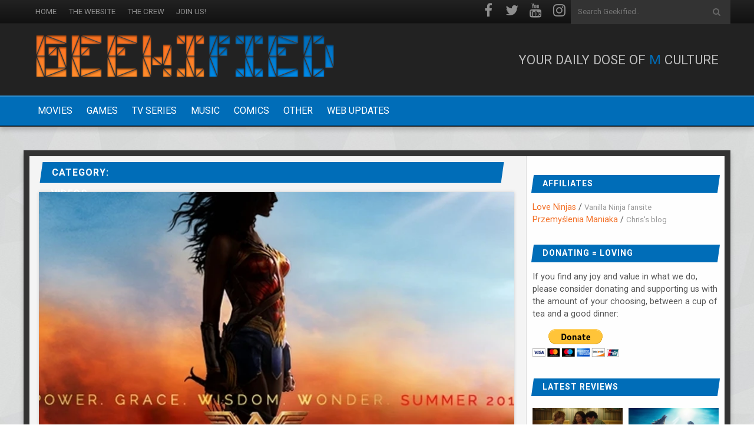

--- FILE ---
content_type: text/html; charset=UTF-8
request_url: https://geekified.net/category/topics/videos/
body_size: 17048
content:
<!doctype html>

<!--[if lt IE 7]><html lang="en-GB" prefix="og: http://ogp.me/ns#" class="no-js lt-ie9 lt-ie8 lt-ie7"><![endif]-->
<!--[if (IE 7)&!(IEMobile)]><html lang="en-GB" prefix="og: http://ogp.me/ns#" class="no-js lt-ie9 lt-ie8"><![endif]-->
<!--[if (IE 8)&!(IEMobile)]><html lang="en-GB" prefix="og: http://ogp.me/ns#" class="no-js lt-ie9"><![endif]-->
<!--[if gt IE 8]><!--> <html lang="en-GB" prefix="og: http://ogp.me/ns#" class="no-js"><!--<![endif]-->

	<head>
		<meta charset="utf-8">

				<meta http-equiv="X-UA-Compatible" content="IE=edge">

		<title>Videos Archives - Geekified</title>

				<meta name="HandheldFriendly" content="True">
		<meta name="MobileOptimized" content="320">
		<meta name="viewport" content="width=device-width, initial-scale=1"/>

				<link rel="apple-touch-icon" href="https://geekified.net/wp-content/themes/geek/library/images/apple-touch-icon.png">
		<link rel="icon" href="https://geekified.net/wp-content/themes/geek/favicon.png">
		<!--[if IE]>
			<link rel="shortcut icon" href="https://geekified.net/wp-content/themes/geek/favicon.ico">
		<![endif]-->
				<meta name="msapplication-TileColor" content="#f01d4f">
		<meta name="msapplication-TileImage" content="https://geekified.net/wp-content/themes/geek/library/images/win8-tile-icon.png">
            <meta name="theme-color" content="#f36f25">

		<link rel="pingback" href="https://geekified.net/xmlrpc.php">

				<meta name='robots' content='index, follow, max-image-preview:large, max-snippet:-1, max-video-preview:-1' />
<meta property="og:locale" content="en_GB" />
<meta property="og:type" content="object" />
<meta property="og:title" content="Videos" />
<meta property="og:url" content="https://geekified.net/category/topics/videos/" />
<meta property="og:site_name" content="Geekified" />
<meta property="og:image:width" content="1000" />
<meta property="og:image:height" content="500" />

	<!-- This site is optimized with the Yoast SEO plugin v22.2 - https://yoast.com/wordpress/plugins/seo/ -->
	<link rel="canonical" href="https://geekified.net/category/topics/videos/" />
	<meta property="og:locale" content="en_GB" />
	<meta property="og:type" content="article" />
	<meta property="og:title" content="Videos Archives - Geekified" />
	<meta property="og:url" content="https://geekified.net/category/topics/videos/" />
	<meta property="og:site_name" content="Geekified" />
	<meta property="og:image" content="https://geekified.net/wp-content/uploads/2016/04/Koliazas_3.jpg" />
	<meta property="og:image:width" content="1980" />
	<meta property="og:image:height" content="800" />
	<meta property="og:image:type" content="image/jpeg" />
	<meta name="twitter:card" content="summary_large_image" />
	<meta name="twitter:site" content="@geekifiednet" />
	<script type="application/ld+json" class="yoast-schema-graph">{"@context":"https://schema.org","@graph":[{"@type":"CollectionPage","@id":"https://geekified.net/category/topics/videos/","url":"https://geekified.net/category/topics/videos/","name":"Videos Archives - Geekified","isPartOf":{"@id":"https://geekified.net/#website"},"primaryImageOfPage":{"@id":"https://geekified.net/category/topics/videos/#primaryimage"},"image":{"@id":"https://geekified.net/category/topics/videos/#primaryimage"},"thumbnailUrl":"https://geekified.net/wp-content/uploads/2016/11/Wonder-Woman-Poster.jpg","breadcrumb":{"@id":"https://geekified.net/category/topics/videos/#breadcrumb"},"inLanguage":"en-GB"},{"@type":"ImageObject","inLanguage":"en-GB","@id":"https://geekified.net/category/topics/videos/#primaryimage","url":"https://geekified.net/wp-content/uploads/2016/11/Wonder-Woman-Poster.jpg","contentUrl":"https://geekified.net/wp-content/uploads/2016/11/Wonder-Woman-Poster.jpg","width":1000,"height":500},{"@type":"BreadcrumbList","@id":"https://geekified.net/category/topics/videos/#breadcrumb","itemListElement":[{"@type":"ListItem","position":1,"name":"Home","item":"https://geekified.net/"},{"@type":"ListItem","position":2,"name":"Topics","item":"https://geekified.net/category/topics/"},{"@type":"ListItem","position":3,"name":"Videos"}]},{"@type":"WebSite","@id":"https://geekified.net/#website","url":"https://geekified.net/","name":"Geekified","description":"Your daily dose of Geek culture","publisher":{"@id":"https://geekified.net/#organization"},"potentialAction":[{"@type":"SearchAction","target":{"@type":"EntryPoint","urlTemplate":"https://geekified.net/?s={search_term_string}"},"query-input":"required name=search_term_string"}],"inLanguage":"en-GB"},{"@type":"Organization","@id":"https://geekified.net/#organization","name":"Geekified","url":"https://geekified.net/","logo":{"@type":"ImageObject","inLanguage":"en-GB","@id":"https://geekified.net/#/schema/logo/image/","url":"https://geekified.net/wp-content/uploads/2017/04/geekified.png","contentUrl":"https://geekified.net/wp-content/uploads/2017/04/geekified.png","width":500,"height":500,"caption":"Geekified"},"image":{"@id":"https://geekified.net/#/schema/logo/image/"},"sameAs":["https://www.facebook.com/geekified.net/","https://twitter.com/geekifiednet","https://www.youtube.com/channel/UCWnT90oLheNP3haKSBQkW5Q"]}]}</script>
	<!-- / Yoast SEO plugin. -->


<link rel='dns-prefetch' href='//fonts.googleapis.com' />
<link rel="alternate" type="application/rss+xml" title="Geekified &raquo; Feed" href="https://geekified.net/feed/" />
<link rel="alternate" type="application/rss+xml" title="Geekified &raquo; Comments Feed" href="https://geekified.net/comments/feed/" />
<link rel="alternate" type="text/calendar" title="Geekified &raquo; iCal Feed" href="https://geekified.net/events/?ical=1" />
<link rel="alternate" type="application/rss+xml" title="Geekified &raquo; Videos Category Feed" href="https://geekified.net/category/topics/videos/feed/" />
<script type="text/javascript">
/* <![CDATA[ */
window._wpemojiSettings = {"baseUrl":"https:\/\/s.w.org\/images\/core\/emoji\/14.0.0\/72x72\/","ext":".png","svgUrl":"https:\/\/s.w.org\/images\/core\/emoji\/14.0.0\/svg\/","svgExt":".svg","source":{"concatemoji":"https:\/\/geekified.net\/wp-includes\/js\/wp-emoji-release.min.js"}};
/*! This file is auto-generated */
!function(i,n){var o,s,e;function c(e){try{var t={supportTests:e,timestamp:(new Date).valueOf()};sessionStorage.setItem(o,JSON.stringify(t))}catch(e){}}function p(e,t,n){e.clearRect(0,0,e.canvas.width,e.canvas.height),e.fillText(t,0,0);var t=new Uint32Array(e.getImageData(0,0,e.canvas.width,e.canvas.height).data),r=(e.clearRect(0,0,e.canvas.width,e.canvas.height),e.fillText(n,0,0),new Uint32Array(e.getImageData(0,0,e.canvas.width,e.canvas.height).data));return t.every(function(e,t){return e===r[t]})}function u(e,t,n){switch(t){case"flag":return n(e,"\ud83c\udff3\ufe0f\u200d\u26a7\ufe0f","\ud83c\udff3\ufe0f\u200b\u26a7\ufe0f")?!1:!n(e,"\ud83c\uddfa\ud83c\uddf3","\ud83c\uddfa\u200b\ud83c\uddf3")&&!n(e,"\ud83c\udff4\udb40\udc67\udb40\udc62\udb40\udc65\udb40\udc6e\udb40\udc67\udb40\udc7f","\ud83c\udff4\u200b\udb40\udc67\u200b\udb40\udc62\u200b\udb40\udc65\u200b\udb40\udc6e\u200b\udb40\udc67\u200b\udb40\udc7f");case"emoji":return!n(e,"\ud83e\udef1\ud83c\udffb\u200d\ud83e\udef2\ud83c\udfff","\ud83e\udef1\ud83c\udffb\u200b\ud83e\udef2\ud83c\udfff")}return!1}function f(e,t,n){var r="undefined"!=typeof WorkerGlobalScope&&self instanceof WorkerGlobalScope?new OffscreenCanvas(300,150):i.createElement("canvas"),a=r.getContext("2d",{willReadFrequently:!0}),o=(a.textBaseline="top",a.font="600 32px Arial",{});return e.forEach(function(e){o[e]=t(a,e,n)}),o}function t(e){var t=i.createElement("script");t.src=e,t.defer=!0,i.head.appendChild(t)}"undefined"!=typeof Promise&&(o="wpEmojiSettingsSupports",s=["flag","emoji"],n.supports={everything:!0,everythingExceptFlag:!0},e=new Promise(function(e){i.addEventListener("DOMContentLoaded",e,{once:!0})}),new Promise(function(t){var n=function(){try{var e=JSON.parse(sessionStorage.getItem(o));if("object"==typeof e&&"number"==typeof e.timestamp&&(new Date).valueOf()<e.timestamp+604800&&"object"==typeof e.supportTests)return e.supportTests}catch(e){}return null}();if(!n){if("undefined"!=typeof Worker&&"undefined"!=typeof OffscreenCanvas&&"undefined"!=typeof URL&&URL.createObjectURL&&"undefined"!=typeof Blob)try{var e="postMessage("+f.toString()+"("+[JSON.stringify(s),u.toString(),p.toString()].join(",")+"));",r=new Blob([e],{type:"text/javascript"}),a=new Worker(URL.createObjectURL(r),{name:"wpTestEmojiSupports"});return void(a.onmessage=function(e){c(n=e.data),a.terminate(),t(n)})}catch(e){}c(n=f(s,u,p))}t(n)}).then(function(e){for(var t in e)n.supports[t]=e[t],n.supports.everything=n.supports.everything&&n.supports[t],"flag"!==t&&(n.supports.everythingExceptFlag=n.supports.everythingExceptFlag&&n.supports[t]);n.supports.everythingExceptFlag=n.supports.everythingExceptFlag&&!n.supports.flag,n.DOMReady=!1,n.readyCallback=function(){n.DOMReady=!0}}).then(function(){return e}).then(function(){var e;n.supports.everything||(n.readyCallback(),(e=n.source||{}).concatemoji?t(e.concatemoji):e.wpemoji&&e.twemoji&&(t(e.twemoji),t(e.wpemoji)))}))}((window,document),window._wpemojiSettings);
/* ]]> */
</script>

<style id='wp-emoji-styles-inline-css' type='text/css'>

	img.wp-smiley, img.emoji {
		display: inline !important;
		border: none !important;
		box-shadow: none !important;
		height: 1em !important;
		width: 1em !important;
		margin: 0 0.07em !important;
		vertical-align: -0.1em !important;
		background: none !important;
		padding: 0 !important;
	}
</style>
<link rel='stylesheet' id='wp-block-library-css' href='https://geekified.net/wp-includes/css/dist/block-library/style.min.css' type='text/css' media='all' />
<style id='classic-theme-styles-inline-css' type='text/css'>
/*! This file is auto-generated */
.wp-block-button__link{color:#fff;background-color:#32373c;border-radius:9999px;box-shadow:none;text-decoration:none;padding:calc(.667em + 2px) calc(1.333em + 2px);font-size:1.125em}.wp-block-file__button{background:#32373c;color:#fff;text-decoration:none}
</style>
<style id='global-styles-inline-css' type='text/css'>
body{--wp--preset--color--black: #000000;--wp--preset--color--cyan-bluish-gray: #abb8c3;--wp--preset--color--white: #ffffff;--wp--preset--color--pale-pink: #f78da7;--wp--preset--color--vivid-red: #cf2e2e;--wp--preset--color--luminous-vivid-orange: #ff6900;--wp--preset--color--luminous-vivid-amber: #fcb900;--wp--preset--color--light-green-cyan: #7bdcb5;--wp--preset--color--vivid-green-cyan: #00d084;--wp--preset--color--pale-cyan-blue: #8ed1fc;--wp--preset--color--vivid-cyan-blue: #0693e3;--wp--preset--color--vivid-purple: #9b51e0;--wp--preset--gradient--vivid-cyan-blue-to-vivid-purple: linear-gradient(135deg,rgba(6,147,227,1) 0%,rgb(155,81,224) 100%);--wp--preset--gradient--light-green-cyan-to-vivid-green-cyan: linear-gradient(135deg,rgb(122,220,180) 0%,rgb(0,208,130) 100%);--wp--preset--gradient--luminous-vivid-amber-to-luminous-vivid-orange: linear-gradient(135deg,rgba(252,185,0,1) 0%,rgba(255,105,0,1) 100%);--wp--preset--gradient--luminous-vivid-orange-to-vivid-red: linear-gradient(135deg,rgba(255,105,0,1) 0%,rgb(207,46,46) 100%);--wp--preset--gradient--very-light-gray-to-cyan-bluish-gray: linear-gradient(135deg,rgb(238,238,238) 0%,rgb(169,184,195) 100%);--wp--preset--gradient--cool-to-warm-spectrum: linear-gradient(135deg,rgb(74,234,220) 0%,rgb(151,120,209) 20%,rgb(207,42,186) 40%,rgb(238,44,130) 60%,rgb(251,105,98) 80%,rgb(254,248,76) 100%);--wp--preset--gradient--blush-light-purple: linear-gradient(135deg,rgb(255,206,236) 0%,rgb(152,150,240) 100%);--wp--preset--gradient--blush-bordeaux: linear-gradient(135deg,rgb(254,205,165) 0%,rgb(254,45,45) 50%,rgb(107,0,62) 100%);--wp--preset--gradient--luminous-dusk: linear-gradient(135deg,rgb(255,203,112) 0%,rgb(199,81,192) 50%,rgb(65,88,208) 100%);--wp--preset--gradient--pale-ocean: linear-gradient(135deg,rgb(255,245,203) 0%,rgb(182,227,212) 50%,rgb(51,167,181) 100%);--wp--preset--gradient--electric-grass: linear-gradient(135deg,rgb(202,248,128) 0%,rgb(113,206,126) 100%);--wp--preset--gradient--midnight: linear-gradient(135deg,rgb(2,3,129) 0%,rgb(40,116,252) 100%);--wp--preset--font-size--small: 13px;--wp--preset--font-size--medium: 20px;--wp--preset--font-size--large: 36px;--wp--preset--font-size--x-large: 42px;--wp--preset--spacing--20: 0.44rem;--wp--preset--spacing--30: 0.67rem;--wp--preset--spacing--40: 1rem;--wp--preset--spacing--50: 1.5rem;--wp--preset--spacing--60: 2.25rem;--wp--preset--spacing--70: 3.38rem;--wp--preset--spacing--80: 5.06rem;--wp--preset--shadow--natural: 6px 6px 9px rgba(0, 0, 0, 0.2);--wp--preset--shadow--deep: 12px 12px 50px rgba(0, 0, 0, 0.4);--wp--preset--shadow--sharp: 6px 6px 0px rgba(0, 0, 0, 0.2);--wp--preset--shadow--outlined: 6px 6px 0px -3px rgba(255, 255, 255, 1), 6px 6px rgba(0, 0, 0, 1);--wp--preset--shadow--crisp: 6px 6px 0px rgba(0, 0, 0, 1);}:where(.is-layout-flex){gap: 0.5em;}:where(.is-layout-grid){gap: 0.5em;}body .is-layout-flow > .alignleft{float: left;margin-inline-start: 0;margin-inline-end: 2em;}body .is-layout-flow > .alignright{float: right;margin-inline-start: 2em;margin-inline-end: 0;}body .is-layout-flow > .aligncenter{margin-left: auto !important;margin-right: auto !important;}body .is-layout-constrained > .alignleft{float: left;margin-inline-start: 0;margin-inline-end: 2em;}body .is-layout-constrained > .alignright{float: right;margin-inline-start: 2em;margin-inline-end: 0;}body .is-layout-constrained > .aligncenter{margin-left: auto !important;margin-right: auto !important;}body .is-layout-constrained > :where(:not(.alignleft):not(.alignright):not(.alignfull)){max-width: var(--wp--style--global--content-size);margin-left: auto !important;margin-right: auto !important;}body .is-layout-constrained > .alignwide{max-width: var(--wp--style--global--wide-size);}body .is-layout-flex{display: flex;}body .is-layout-flex{flex-wrap: wrap;align-items: center;}body .is-layout-flex > *{margin: 0;}body .is-layout-grid{display: grid;}body .is-layout-grid > *{margin: 0;}:where(.wp-block-columns.is-layout-flex){gap: 2em;}:where(.wp-block-columns.is-layout-grid){gap: 2em;}:where(.wp-block-post-template.is-layout-flex){gap: 1.25em;}:where(.wp-block-post-template.is-layout-grid){gap: 1.25em;}.has-black-color{color: var(--wp--preset--color--black) !important;}.has-cyan-bluish-gray-color{color: var(--wp--preset--color--cyan-bluish-gray) !important;}.has-white-color{color: var(--wp--preset--color--white) !important;}.has-pale-pink-color{color: var(--wp--preset--color--pale-pink) !important;}.has-vivid-red-color{color: var(--wp--preset--color--vivid-red) !important;}.has-luminous-vivid-orange-color{color: var(--wp--preset--color--luminous-vivid-orange) !important;}.has-luminous-vivid-amber-color{color: var(--wp--preset--color--luminous-vivid-amber) !important;}.has-light-green-cyan-color{color: var(--wp--preset--color--light-green-cyan) !important;}.has-vivid-green-cyan-color{color: var(--wp--preset--color--vivid-green-cyan) !important;}.has-pale-cyan-blue-color{color: var(--wp--preset--color--pale-cyan-blue) !important;}.has-vivid-cyan-blue-color{color: var(--wp--preset--color--vivid-cyan-blue) !important;}.has-vivid-purple-color{color: var(--wp--preset--color--vivid-purple) !important;}.has-black-background-color{background-color: var(--wp--preset--color--black) !important;}.has-cyan-bluish-gray-background-color{background-color: var(--wp--preset--color--cyan-bluish-gray) !important;}.has-white-background-color{background-color: var(--wp--preset--color--white) !important;}.has-pale-pink-background-color{background-color: var(--wp--preset--color--pale-pink) !important;}.has-vivid-red-background-color{background-color: var(--wp--preset--color--vivid-red) !important;}.has-luminous-vivid-orange-background-color{background-color: var(--wp--preset--color--luminous-vivid-orange) !important;}.has-luminous-vivid-amber-background-color{background-color: var(--wp--preset--color--luminous-vivid-amber) !important;}.has-light-green-cyan-background-color{background-color: var(--wp--preset--color--light-green-cyan) !important;}.has-vivid-green-cyan-background-color{background-color: var(--wp--preset--color--vivid-green-cyan) !important;}.has-pale-cyan-blue-background-color{background-color: var(--wp--preset--color--pale-cyan-blue) !important;}.has-vivid-cyan-blue-background-color{background-color: var(--wp--preset--color--vivid-cyan-blue) !important;}.has-vivid-purple-background-color{background-color: var(--wp--preset--color--vivid-purple) !important;}.has-black-border-color{border-color: var(--wp--preset--color--black) !important;}.has-cyan-bluish-gray-border-color{border-color: var(--wp--preset--color--cyan-bluish-gray) !important;}.has-white-border-color{border-color: var(--wp--preset--color--white) !important;}.has-pale-pink-border-color{border-color: var(--wp--preset--color--pale-pink) !important;}.has-vivid-red-border-color{border-color: var(--wp--preset--color--vivid-red) !important;}.has-luminous-vivid-orange-border-color{border-color: var(--wp--preset--color--luminous-vivid-orange) !important;}.has-luminous-vivid-amber-border-color{border-color: var(--wp--preset--color--luminous-vivid-amber) !important;}.has-light-green-cyan-border-color{border-color: var(--wp--preset--color--light-green-cyan) !important;}.has-vivid-green-cyan-border-color{border-color: var(--wp--preset--color--vivid-green-cyan) !important;}.has-pale-cyan-blue-border-color{border-color: var(--wp--preset--color--pale-cyan-blue) !important;}.has-vivid-cyan-blue-border-color{border-color: var(--wp--preset--color--vivid-cyan-blue) !important;}.has-vivid-purple-border-color{border-color: var(--wp--preset--color--vivid-purple) !important;}.has-vivid-cyan-blue-to-vivid-purple-gradient-background{background: var(--wp--preset--gradient--vivid-cyan-blue-to-vivid-purple) !important;}.has-light-green-cyan-to-vivid-green-cyan-gradient-background{background: var(--wp--preset--gradient--light-green-cyan-to-vivid-green-cyan) !important;}.has-luminous-vivid-amber-to-luminous-vivid-orange-gradient-background{background: var(--wp--preset--gradient--luminous-vivid-amber-to-luminous-vivid-orange) !important;}.has-luminous-vivid-orange-to-vivid-red-gradient-background{background: var(--wp--preset--gradient--luminous-vivid-orange-to-vivid-red) !important;}.has-very-light-gray-to-cyan-bluish-gray-gradient-background{background: var(--wp--preset--gradient--very-light-gray-to-cyan-bluish-gray) !important;}.has-cool-to-warm-spectrum-gradient-background{background: var(--wp--preset--gradient--cool-to-warm-spectrum) !important;}.has-blush-light-purple-gradient-background{background: var(--wp--preset--gradient--blush-light-purple) !important;}.has-blush-bordeaux-gradient-background{background: var(--wp--preset--gradient--blush-bordeaux) !important;}.has-luminous-dusk-gradient-background{background: var(--wp--preset--gradient--luminous-dusk) !important;}.has-pale-ocean-gradient-background{background: var(--wp--preset--gradient--pale-ocean) !important;}.has-electric-grass-gradient-background{background: var(--wp--preset--gradient--electric-grass) !important;}.has-midnight-gradient-background{background: var(--wp--preset--gradient--midnight) !important;}.has-small-font-size{font-size: var(--wp--preset--font-size--small) !important;}.has-medium-font-size{font-size: var(--wp--preset--font-size--medium) !important;}.has-large-font-size{font-size: var(--wp--preset--font-size--large) !important;}.has-x-large-font-size{font-size: var(--wp--preset--font-size--x-large) !important;}
.wp-block-navigation a:where(:not(.wp-element-button)){color: inherit;}
:where(.wp-block-post-template.is-layout-flex){gap: 1.25em;}:where(.wp-block-post-template.is-layout-grid){gap: 1.25em;}
:where(.wp-block-columns.is-layout-flex){gap: 2em;}:where(.wp-block-columns.is-layout-grid){gap: 2em;}
.wp-block-pullquote{font-size: 1.5em;line-height: 1.6;}
</style>
<link rel='stylesheet' id='related-posts-by-taxonomy-css' href='https://geekified.net/wp-content/plugins/related-posts-by-taxonomy/includes/assets/css/styles.css' type='text/css' media='all' />
<link rel='stylesheet' id='googleFonts-css' href='https://fonts.googleapis.com/css?family=Roboto%3A400%2C700' type='text/css' media='all' />
<link rel='stylesheet' id='subscribe-forms-css-css' href='https://geekified.net/wp-content/plugins/easy-social-share-buttons3/assets/modules/subscribe-forms.min.css' type='text/css' media='all' />
<link rel='stylesheet' id='easy-social-share-buttons-css' href='https://geekified.net/wp-content/plugins/easy-social-share-buttons3/assets/css/easy-social-share-buttons.min.css' type='text/css' media='all' />
<link rel='stylesheet' id='wp-featherlight-css' href='https://geekified.net/wp-content/plugins/wp-featherlight/css/wp-featherlight.min.css' type='text/css' media='all' />
<link rel='stylesheet' id='bones-stylesheet-css' href='https://geekified.net/wp-content/themes/geek/library/css/style.css' type='text/css' media='all' />
<!--[if lt IE 9]>
<link rel='stylesheet' id='bones-ie-only-css' href='https://geekified.net/wp-content/themes/geek/library/css/ie.css' type='text/css' media='all' />
<![endif]-->
<script type="text/javascript" src="https://geekified.net/wp-includes/js/jquery/jquery.min.js" id="jquery-core-js"></script>
<script type="text/javascript" src="https://geekified.net/wp-includes/js/jquery/jquery-migrate.min.js" id="jquery-migrate-js"></script>
<script type="text/javascript" src="https://geekified.net/wp-content/themes/geek/library/js/libs/modernizr.custom.min.js" id="bones-modernizr-js"></script>
<link rel="https://api.w.org/" href="https://geekified.net/wp-json/" /><link rel="alternate" type="application/json" href="https://geekified.net/wp-json/wp/v2/categories/25" /><meta name="tec-api-version" content="v1"><meta name="tec-api-origin" content="https://geekified.net"><link rel="alternate" href="https://geekified.net/wp-json/tribe/events/v1/" />		<style type="text/css" id="wp-custom-css">
			.entry-content ol {
    list-style-type: decimal;
}		</style>
		<noscript><style id="rocket-lazyload-nojs-css">.rll-youtube-player, [data-lazy-src]{display:none !important;}</style></noscript>		<link href='https://fonts.googleapis.com/css?family=Roboto+Slab:400,700,300' rel='stylesheet' type='text/css'>
		<link rel="stylesheet" type="text/css" href="https://geekified.net/wp-content/themes/geek/sidebar/menu_sideslide.css" />
		<link rel="stylesheet" type="text/css" href="https://geekified.net/wp-content/themes/geek/fa/css/font-awesome.min.css" />
		<script src="https://geekified.net/wp-content/themes/geek/js/typer/jquery.typer.js"></script>
		
		
		<!-- Google Tag Manager -->
<script>(function(w,d,s,l,i){w[l]=w[l]||[];w[l].push({'gtm.start':
new Date().getTime(),event:'gtm.js'});var f=d.getElementsByTagName(s)[0],
j=d.createElement(s),dl=l!='dataLayer'?'&l='+l:'';j.async=true;j.src=
'https://www.googletagmanager.com/gtm.js?id='+i+dl;f.parentNode.insertBefore(j,f);
})(window,document,'script','dataLayer','GTM-MMDWCT4');</script>
<!-- End Google Tag Manager -->
		
	</head>

	<body class="archive category category-videos category-25 tribe-no-js page-template-geek wp-featherlight-captions essb-9.5" itemscope itemtype="http://schema.org/WebPage">
<!-- Google Tag Manager (noscript) -->
<noscript><iframe src="https://www.googletagmanager.com/ns.html?id=GTM-MMDWCT4"
height="0" width="0" style="display:none;visibility:hidden"></iframe></noscript>
<!-- End Google Tag Manager (noscript) -->
		<div id="container">
			<div class="menu-wrap">
				<nav class="menu">
				
			<ul id="menu-pre-header-menu" class="nav pre-header-menu cf"><li id="menu-item-73" class="menu-item menu-item-type-custom menu-item-object-custom menu-item-home menu-item-73"><a href="https://geekified.net/">Home</a></li>
<li id="menu-item-149" class="menu-item menu-item-type-post_type menu-item-object-page menu-item-149"><a href="https://geekified.net/the-website/">The website</a></li>
<li id="menu-item-150" class="menu-item menu-item-type-post_type menu-item-object-page menu-item-150"><a href="https://geekified.net/the-crew/">The Crew</a></li>
<li id="menu-item-148" class="menu-item menu-item-type-post_type menu-item-object-page menu-item-148"><a href="https://geekified.net/join-us/">Join us!</a></li>
</ul>	
						<div class="search-form-top">
							<form role="search" method="get" id="searchform" class="searchform" action="https://geekified.net/">
    <div>
        
        <input type="search" id="s" name="s" value="" placeholder="Search Geekified.." />

        <button type="submit" id="searchsubmit" ><i class="fa fa-search" aria-hidden="true"></i></button>
    </div>
</form>							<div class="cf"></div>
						</div>
				
	<ul id="menu-main-menu" class="nav-scroll top-nav cf"><li id="menu-item-127" class="menu-item menu-item-type-taxonomy menu-item-object-category menu-item-127"><a href="https://geekified.net/category/topics/movies/">Movies</a></li>
<li id="menu-item-126" class="menu-item menu-item-type-taxonomy menu-item-object-category menu-item-126"><a href="https://geekified.net/category/topics/games/">Games</a></li>
<li id="menu-item-130" class="menu-item menu-item-type-taxonomy menu-item-object-category menu-item-130"><a href="https://geekified.net/category/topics/tv-series/">TV series</a></li>
<li id="menu-item-128" class="menu-item menu-item-type-taxonomy menu-item-object-category menu-item-128"><a href="https://geekified.net/category/topics/music-soundtrack/">Music</a></li>
<li id="menu-item-427" class="menu-item menu-item-type-taxonomy menu-item-object-category menu-item-427"><a href="https://geekified.net/category/topics/comics/">Comics</a></li>
<li id="menu-item-129" class="menu-item menu-item-type-taxonomy menu-item-object-category menu-item-129"><a href="https://geekified.net/category/topics/other/">Other</a></li>
<li id="menu-item-132" class="menu-item menu-item-type-taxonomy menu-item-object-category menu-item-132"><a href="https://geekified.net/category/topics/web-updates/">WEB updates</a></li>
</ul>						
					
		</nav>
		
				<button class="close-button" id="close-button">Close Menu</button>
			</div>
			<button class="menu-button" id="open-button">Open Menu</button>
		
				<script>!function(e){"use strict";function n(e){return new RegExp("(^|\\s+)"+e+"(\\s+|$)")}function t(e,n){var t=s(e,n)?a:c;t(e,n)}var s,c,a;"classList"in document.documentElement?(s=function(e,n){return e.classList.contains(n)},c=function(e,n){e.classList.add(n)},a=function(e,n){e.classList.remove(n)}):(s=function(e,t){return n(t).test(e.className)},c=function(e,n){s(e,n)||(e.className=e.className+" "+n)},a=function(e,t){e.className=e.className.replace(n(t)," ")});var o={hasClass:s,addClass:c,removeClass:a,toggleClass:t,has:s,add:c,remove:a,toggle:t};"function"==typeof define&&define.amd?define(o):e.classie=o}(window),function(){function e(){n()}function n(){a.addEventListener("click",t),o&&o.addEventListener("click",t),c.addEventListener("click",function(e){var n=e.target;i&&n!==a&&t()})}function t(){i?classie.remove(s,"show-menu"):classie.add(s,"show-menu"),i=!i}var s=document.body,c=document.querySelector(".content-wrap"),a=document.getElementById("open-button"),o=document.getElementById("close-button"),i=!1;e()}();
</script>
	
		
	
		<div class="">
			<div class="pre-header">
			<div class="wrap no-b">
				<nav role="navigation" itemscope itemtype="http://schema.org/SiteNavigationElement">
						<ul id="menu-pre-header-menu-1" class="nav pre-header-menu cf"><li class="menu-item menu-item-type-custom menu-item-object-custom menu-item-home menu-item-73"><a href="https://geekified.net/">Home</a></li>
<li class="menu-item menu-item-type-post_type menu-item-object-page menu-item-149"><a href="https://geekified.net/the-website/">The website</a></li>
<li class="menu-item menu-item-type-post_type menu-item-object-page menu-item-150"><a href="https://geekified.net/the-crew/">The Crew</a></li>
<li class="menu-item menu-item-type-post_type menu-item-object-page menu-item-148"><a href="https://geekified.net/join-us/">Join us!</a></li>
</ul>
				</nav>
				
				
				<div class="search-form-top">
					<form role="search" method="get" id="searchform" class="searchform" action="https://geekified.net/">
    <div>
        
        <input type="search" id="s" name="s" value="" placeholder="Search Geekified.." />

        <button type="submit" id="searchsubmit" ><i class="fa fa-search" aria-hidden="true"></i></button>
    </div>
</form>
				</div><div class="social-icons">
					<a class="fb" href="https://www.facebook.com/geekified.net/" target="_blank"><i class="fa fa-facebook" aria-hidden="true"></i></a>
					<a class="twitter" href="https://www.twitter.com/geekifiednet" target="_blank"><i class="fa fa-twitter" aria-hidden="true"></i></a>
					<a class="youtube" href="https://www.youtube.com/channel/UCWnT90oLheNP3haKSBQkW5Q" target="_blank"><i class="fa fa-youtube" aria-hidden="true"></i></a>
					<!--<a class="google-plus" href="https://plus.google.com/u/0/b/116186089349690653375/116186089349690653375/posts" target="_blank"><i class="fa fa-google-plus" aria-hidden="true"></i></a>-->
					<a class="instagram" href="https://www.instagram.com/geekifiednet/" target="_blank"><i class="fa fa-instagram" aria-hidden="true"></i></a>
					
				</div>
				
				<div class="cf"> </div>
				</div>
			</div>

			<header class="header" role="banner" itemscope itemtype="http://schema.org/WPHeader">

				
				<div id="inner-header" class="cf">
				<div class="wrap no-b">

										<div id="logo" itemscope itemtype="http://schema.org/Organization"><a href="https://geekified.net" rel="nofollow"><img src="data:image/svg+xml,%3Csvg%20xmlns='http://www.w3.org/2000/svg'%20viewBox='0%200%200%200'%3E%3C/svg%3E" style="height: 70px;" data-lazy-src="https://geekified.net/wp-content/themes/geek/images/geekifiedlogo.png" /><noscript><img src="https://geekified.net/wp-content/themes/geek/images/geekifiedlogo.png" style="height: 70px;" /></noscript></a></div>
					<div class="web-description">Your daily dose of <span data-typer-targets="Geek, Movie, TV series, Gaming, Music, Comics">Geek</span> culture</div>
					<div class="cf"></div>
					
														</div>

					<nav role="navigation" itemscope itemtype="http://schema.org/SiteNavigationElement">
					<div class="wrap no-b">
						<ul id="menu-main-menu-1" class="nav top-nav cf cl-effect-4"><li class="menu-item menu-item-type-taxonomy menu-item-object-category menu-item-127"><a href="https://geekified.net/category/topics/movies/"><span>Movies</span></a></li>
<li class="menu-item menu-item-type-taxonomy menu-item-object-category menu-item-126"><a href="https://geekified.net/category/topics/games/"><span>Games</span></a></li>
<li class="menu-item menu-item-type-taxonomy menu-item-object-category menu-item-130"><a href="https://geekified.net/category/topics/tv-series/"><span>TV series</span></a></li>
<li class="menu-item menu-item-type-taxonomy menu-item-object-category menu-item-128"><a href="https://geekified.net/category/topics/music-soundtrack/"><span>Music</span></a></li>
<li class="menu-item menu-item-type-taxonomy menu-item-object-category menu-item-427"><a href="https://geekified.net/category/topics/comics/"><span>Comics</span></a></li>
<li class="menu-item menu-item-type-taxonomy menu-item-object-category menu-item-129"><a href="https://geekified.net/category/topics/other/"><span>Other</span></a></li>
<li class="menu-item menu-item-type-taxonomy menu-item-object-category menu-item-132"><a href="https://geekified.net/category/topics/web-updates/"><span>WEB updates</span></a></li>
</ul>					</div>
					</nav>

				
				</div>

			</header>			<div class="collapsed-header">
			<div id="inner-header" class="cf">


					<nav role="navigation" itemscope itemtype="http://schema.org/SiteNavigationElement">
					<div class="wrap no-b">
						<ul id="menu-main-menu-2" class="nav top-nav cf cl-effect-4"><li class="menu-item menu-item-type-taxonomy menu-item-object-category menu-item-127"><a href="https://geekified.net/category/topics/movies/"><span>Movies</span></a></li>
<li class="menu-item menu-item-type-taxonomy menu-item-object-category menu-item-126"><a href="https://geekified.net/category/topics/games/"><span>Games</span></a></li>
<li class="menu-item menu-item-type-taxonomy menu-item-object-category menu-item-130"><a href="https://geekified.net/category/topics/tv-series/"><span>TV series</span></a></li>
<li class="menu-item menu-item-type-taxonomy menu-item-object-category menu-item-128"><a href="https://geekified.net/category/topics/music-soundtrack/"><span>Music</span></a></li>
<li class="menu-item menu-item-type-taxonomy menu-item-object-category menu-item-427"><a href="https://geekified.net/category/topics/comics/"><span>Comics</span></a></li>
<li class="menu-item menu-item-type-taxonomy menu-item-object-category menu-item-129"><a href="https://geekified.net/category/topics/other/"><span>Other</span></a></li>
<li class="menu-item menu-item-type-taxonomy menu-item-object-category menu-item-132"><a href="https://geekified.net/category/topics/web-updates/"><span>WEB updates</span></a></li>
</ul>					</div>
					</nav>

				
				</div>
			</div>
</div>
	<script>
jQuery(window).scroll(function(){
  if(jQuery(window).scrollTop() > 400){
      jQuery(".collapsed-header").fadeIn("fast");
  }
});
jQuery(window).scroll(function(){
  if(jQuery(window).scrollTop() < 400){
      jQuery(".collapsed-header").fadeOut("fast");
  }
});

</script>
<script src="https://geekified.net/wp-content/themes/geek/js/match-height/jquery.matchHeight.js"></script>

  <script>
    jQuery(function () {
      jQuery('[data-typer-targets]').typer();
    });
  </script>
<style>.padding-around {width: auto !important}</style>
			<div id="content">

				<div id="inner-content" class="wrap cf">

						<main id="main" class="m-all t-2of3 d-5of7 cf" role="main" itemscope itemprop="mainContentOfPage" itemtype="http://schema.org/Blog">
							
							<h1 class="page-title cat"><span>Category: <span>Videos</span></span></h1>						
<div class="two-block">						
							
						<article id="post-1354" class="cf d-1of2 no-right-p post-1354 post type-post status-publish format-standard has-post-thumbnail hentry category-articles category-movies category-videos tag-dc-comics tag-gal-gadot tag-patty-jenkins tag-warner-bros tag-wonder-woman" role="article">
								
				<div class="grid">
					<figure class="effect-jazz">
																								<img data-lazy-src="https://geekified.net/wp-content/uploads/2016/11/Wonder-Woman-Poster-800x450.jpg" src="https://geekified.net/wp-content/themes/geek/images/pixel.png" alt="alt-text" />
						<figcaption>
							<h2></h2>
							<p></p>
							<a href="https://geekified.net/2016/11/21/wonder-woman-gets-another-trailer/" rel="bookmark" title="Wonder Woman gets another trailer"></a>
							
						</figcaption>			
					</figure>
					<div class="cf"></div>
				</div>
								<header class="article-header">
									<div class="pre-title"><span class="footer-category"> <a href="https://geekified.net/category/post-type/articles/" rel="category tag">Article</a> <a href="https://geekified.net/category/topics/movies/" rel="category tag">Movies</a> <a href="https://geekified.net/category/topics/videos/" rel="category tag">Videos</a></span></div>
												<h1 class="h2 entry-title"><a href="https://geekified.net/2016/11/21/wonder-woman-gets-another-trailer/" rel="bookmark" title="Wonder Woman gets another trailer">Wonder Woman gets another trailer</a></h1>
									<p class="byline entry-meta vcard"> <i class="fa fa-calendar" aria-hidden="true"></i>
													 <time class="updated entry-time" datetime="2016-11-21" itemprop="datePublished">21st November 2016 </time>  <i class="fa fa-pencil" aria-hidden="true"></i><span class="by"> by:</span> <span class="entry-author author" itemprop="author" itemscope itemptype="http://schema.org/Person">
												<a href="https://geekified.net/author/chris/" title="Posts by Chris" rel="author">Chris</a>												</span>  <i class="fa fa-comments-o" aria-hidden="true"></i>
												<span class="comments-count"><a href="https://geekified.net/2016/11/21/wonder-woman-gets-another-trailer/#disqus_thread"><span class="dsq-postid" data-dsqidentifier="1354 https://geekified.net/?p=1354">0</span></a></span></p>
									

								</header>

								<section class="entry-content cf">
									
<p>A few weeks ago Warner Bros. released the second trailer for the upcoming Wonder Woman movie &#8211; her first solo flick ever. The video is purely magical and has a&#8230;  <a class="excerpt-read-more" href="https://geekified.net/2016/11/21/wonder-woman-gets-another-trailer/" title="Read Wonder Woman gets another trailer">Continue reading</a></p>
								</section>

								<footer class="article-footer cf">
								


                 	

                  


								</footer>

							</article>


							<div class="cf"></div>
									
							<div class="cf"></div>
						</main>

									<div id="sidebar1" class="sidebar m-all t-1of3 d-2of7 last-col cf" role="complementary">
													
						

					<div id="text-8" class="widget widget_text"><h4 class="widgettitle">Affiliates</h4>			<div class="textwidget"><p><a href="http://vanillaninja.eu/" target="_blank" rel="noopener">Love Ninjas</a> / <span style="color: #999999; font-size: 10pt;">Vanilla Ninja fansite</span><br />
<a href="http://www.przemyslenia-maniaka.pl/" target="_blank" rel="noopener">Przemyślenia Maniaka</a> / <span style="color: #999999; font-size: 10pt;">Chris's blog</span></p>
</div>
		</div><div id="text-7" class="widget widget_text"><h4 class="widgettitle">Donating = Loving</h4>			<div class="textwidget"><p>If you find any joy and value in what we do, please consider donating  and supporting us with the amount of your choosing, between a cup of tea and a good dinner:</p>
<form action="https://www.paypal.com/cgi-bin/webscr" method="post" target="_top">
<input type="hidden" name="cmd" value="_s-xclick">
<input type="hidden" name="hosted_button_id" value="NP5LPE92G5JEA">
<input type="image" src="https://www.paypalobjects.com/en_US/i/btn/btn_donateCC_LG.gif" border="0" name="submit" alt="PayPal - The safer, easier way to pay online!">
<img alt="" border="0" src="data:image/svg+xml,%3Csvg%20xmlns='http://www.w3.org/2000/svg'%20viewBox='0%200%201%201'%3E%3C/svg%3E" width="1" height="1" data-lazy-src="https://www.paypalobjects.com/en_US/i/scr/pixel.gif"><noscript><img alt="" border="0" src="https://www.paypalobjects.com/en_US/i/scr/pixel.gif" width="1" height="1"></noscript>
</form></div>
		</div>					
<div id="text-101" class="widget widget_text">
						<h4 class="widgettitle">Latest reviews</h4>			
						<div class="textwidget">
							<!-- CATEGORY 1 -->
							<div class="side-cat">
																	<article id="post-5030" class="cf m-1of2 t-1of2 d-1of2 post-5030 post type-post status-publish format-standard has-post-thumbnail hentry category-movies category-reviews tag-challengers tag-josh-oconnor tag-luca-gudagnino tag-mike-faist tag-zendaya" role="article">
									<div class="grid">
											<figure class="effect-jazz">
																								<img data-lazy-src="https://geekified.net/wp-content/uploads/2024/05/00-400x225.jpg" src="https://geekified.net/wp-content/themes/geek/images/pixel.png" alt="alt-text" />
												<figcaption>
													<a href="https://geekified.net/2024/05/19/toxic-love-triangle-or-challengers/" rel="bookmark" title="Toxic love triangle, or “Challengers”"></a>
												</figcaption>
											</figure>
											<div class="cf"></div>
									</div>
									<header class="article-header">
										<h1 class="h2 entry-title">
											<a href="https://geekified.net/2024/05/19/toxic-love-triangle-or-challengers/" rel="bookmark" title="Toxic love triangle, or “Challengers”">
												Toxic love triangle, or “Challengers”											</a>
										</h1>
									</header>	
								</article>
																<article id="post-5021" class="cf m-1of2 t-1of2 d-1of2 post-5021 post type-post status-publish format-standard has-post-thumbnail hentry category-movies category-reviews tag-godzilla tag-godzilla-x-kong tag-king-kong" role="article">
									<div class="grid">
											<figure class="effect-jazz">
																								<img data-lazy-src="https://geekified.net/wp-content/uploads/2024/05/Godzilla-x-Kong-400x225.png" src="https://geekified.net/wp-content/themes/geek/images/pixel.png" alt="alt-text" />
												<figcaption>
													<a href="https://geekified.net/2024/05/05/enemies-to-lovers-or-godzilla-x-kong-the-new-empire/" rel="bookmark" title="Enemies to Lovers, or “Godzilla × Kong: The New Empire”"></a>
												</figcaption>
											</figure>
											<div class="cf"></div>
									</div>
									<header class="article-header">
										<h1 class="h2 entry-title">
											<a href="https://geekified.net/2024/05/05/enemies-to-lovers-or-godzilla-x-kong-the-new-empire/" rel="bookmark" title="Enemies to Lovers, or “Godzilla × Kong: The New Empire”">
												Enemies to Lovers, or “Godzilla × Kong: The New Empire”											</a>
										</h1>
									</header>	
								</article>
																<article id="post-5007" class="cf m-1of2 t-1of2 d-1of2 post-5007 post type-post status-publish format-standard has-post-thumbnail hentry category-movies category-reviews tag-poor-things" role="article">
									<div class="grid">
											<figure class="effect-jazz">
																								<img data-lazy-src="https://geekified.net/wp-content/uploads/2024/05/PTGeekified-400x225.jpg" src="https://geekified.net/wp-content/themes/geek/images/pixel.png" alt="alt-text" />
												<figcaption>
													<a href="https://geekified.net/2024/05/04/breaking-with-the-patriarchal-conventions-poor-things-in-review/" rel="bookmark" title="Breaking with the patriarchal conventions — “Poor Things” in review"></a>
												</figcaption>
											</figure>
											<div class="cf"></div>
									</div>
									<header class="article-header">
										<h1 class="h2 entry-title">
											<a href="https://geekified.net/2024/05/04/breaking-with-the-patriarchal-conventions-poor-things-in-review/" rel="bookmark" title="Breaking with the patriarchal conventions — “Poor Things” in review">
												Breaking with the patriarchal conventions — “Poor Things” in review											</a>
										</h1>
									</header>	
								</article>
																<article id="post-4987" class="cf m-1of2 t-1of2 d-1of2 post-4987 post type-post status-publish format-standard has-post-thumbnail hentry category-movies category-reviews tag-camerimage tag-koreeda-hirokazu tag-monster tag-review" role="article">
									<div class="grid">
											<figure class="effect-jazz">
																								<img data-lazy-src="https://geekified.net/wp-content/uploads/2023/12/Monster_G-400x225.jpg" src="https://geekified.net/wp-content/themes/geek/images/pixel.png" alt="alt-text" />
												<figcaption>
													<a href="https://geekified.net/2023/12/30/from-camerimage-2023-monster/" rel="bookmark" title="From Camerimage 2023: Monster"></a>
												</figcaption>
											</figure>
											<div class="cf"></div>
									</div>
									<header class="article-header">
										<h1 class="h2 entry-title">
											<a href="https://geekified.net/2023/12/30/from-camerimage-2023-monster/" rel="bookmark" title="From Camerimage 2023: Monster">
												From Camerimage 2023: Monster											</a>
										</h1>
									</header>	
								</article>
																<div class="cf"></div>
							</div>
						</div>
					</div>
					
					<div id="text-102" class="widget widget_text">
						<h4 class="widgettitle">Latest news</h4>			
						<div class="textwidget">
						
							<div class="side-cat">
																	<article id="post-4820" class="cf m-1of2 t-1of2 d-1of2 post-4820 post type-post status-publish format-standard has-post-thumbnail hentry category-movies category-news tag-matrix-resurrections" role="article">
									<div class="grid">
											<figure class="effect-jazz">
																								<img data-lazy-src="https://geekified.net/wp-content/uploads/2021/09/matrix-400x225.jpg" src="https://geekified.net/wp-content/themes/geek/images/pixel.png" alt="alt-text" />
												<figcaption>
													<a href="https://geekified.net/2021/09/09/matrix-resurrections-first-trailer/" rel="bookmark" title="“Matrix Resurrections” first trailer"></a>
												</figcaption>
											</figure>
											<div class="cf"></div>
									</div>
									<header class="article-header">
										<h1 class="h2 entry-title">
											<a href="https://geekified.net/2021/09/09/matrix-resurrections-first-trailer/" rel="bookmark" title="“Matrix Resurrections” first trailer">
												“Matrix Resurrections” first trailer											</a>
										</h1>
									</header>	
								</article>
																<article id="post-4484" class="cf m-1of2 t-1of2 d-1of2 post-4484 post type-post status-publish format-standard has-post-thumbnail hentry category-comics category-movies category-news tag-marvel tag-shang-chi-and-the-legend-of-the-ten-rings" role="article">
									<div class="grid">
											<figure class="effect-jazz">
																								<img data-lazy-src="https://geekified.net/wp-content/uploads/2021/04/shang-400x225.jpg" src="https://geekified.net/wp-content/themes/geek/images/pixel.png" alt="alt-text" />
												<figcaption>
													<a href="https://geekified.net/2021/04/20/shang-chi-and-the-legend-of-the-ten-rings-first-trailer/" rel="bookmark" title="“Shang-Chi and the Legend of the Ten Rings” first trailer"></a>
												</figcaption>
											</figure>
											<div class="cf"></div>
									</div>
									<header class="article-header">
										<h1 class="h2 entry-title">
											<a href="https://geekified.net/2021/04/20/shang-chi-and-the-legend-of-the-ten-rings-first-trailer/" rel="bookmark" title="“Shang-Chi and the Legend of the Ten Rings” first trailer">
												“Shang-Chi and the Legend of the Ten Rings” first trailer											</a>
										</h1>
									</header>	
								</article>
																<article id="post-4521" class="cf m-1of2 t-1of2 d-1of2 post-4521 post type-post status-publish format-standard has-post-thumbnail hentry category-comics category-movies category-news category-tv-series tag-39-steps tag-ancient-aliens tag-asterix tag-black-adam tag-bodies tag-cruella tag-hunters tag-indiana-jones tag-john-logan tag-jupiters-legacy tag-mainstream tag-monster tag-powerpuff-girls tag-ray-fisher tag-steven-spielberg tag-thandiwe-newton tag-the-long-halloween tag-the-lord-of-the-rings tag-the-witcher tag-the-woman-in-the-window tag-those-who-wish-me-dead" role="article">
									<div class="grid">
											<figure class="effect-jazz">
																								<img data-lazy-src="https://geekified.net/wp-content/uploads/2021/04/00-400x225.jpg" src="https://geekified.net/wp-content/themes/geek/images/pixel.png" alt="alt-text" />
												<figcaption>
													<a href="https://geekified.net/2021/04/16/last-week-in-pop-culture-netflixs-monster-ancient-aliens-film-and-more/" rel="bookmark" title="Last week in pop culture: Netflix’s “Monster”, “Ancient Aliens” film and more"></a>
												</figcaption>
											</figure>
											<div class="cf"></div>
									</div>
									<header class="article-header">
										<h1 class="h2 entry-title">
											<a href="https://geekified.net/2021/04/16/last-week-in-pop-culture-netflixs-monster-ancient-aliens-film-and-more/" rel="bookmark" title="Last week in pop culture: Netflix’s “Monster”, “Ancient Aliens” film and more">
												Last week in pop culture: Netflix’s “Monster”, “Ancient Aliens” film and more											</a>
										</h1>
									</header>	
								</article>
																<article id="post-4396" class="cf m-1of2 t-1of2 d-1of2 post-4396 post type-post status-publish format-standard has-post-thumbnail hentry category-comics category-games category-movies category-music-soundtrack category-news category-tv-series tag-black-adam tag-blackwidow tag-cruella tag-dc-comics tag-disney tag-killing-eve tag-loki tag-pinnochio tag-space-jam tag-square-enix tag-star-wars tag-steven-spielberg tag-the-flash tag-the-suicide-squad tag-the-witcher tag-warner-bros" role="article">
									<div class="grid">
											<figure class="effect-jazz">
																								<img data-lazy-src="https://geekified.net/wp-content/uploads/2021/04/coverimage-400x225.jpg" src="https://geekified.net/wp-content/themes/geek/images/pixel.png" alt="alt-text" />
												<figcaption>
													<a href="https://geekified.net/2021/04/09/last-five-weeks/" rel="bookmark" title="Last (five) week(s) in pop culture: Cynthia Erivo in “Pinocchio” and more"></a>
												</figcaption>
											</figure>
											<div class="cf"></div>
									</div>
									<header class="article-header">
										<h1 class="h2 entry-title">
											<a href="https://geekified.net/2021/04/09/last-five-weeks/" rel="bookmark" title="Last (five) week(s) in pop culture: Cynthia Erivo in “Pinocchio” and more">
												Last (five) week(s) in pop culture: Cynthia Erivo in “Pinocchio” and more											</a>
										</h1>
									</header>	
								</article>
																<div class="cf"></div>
							</div>
						</div>
					</div>
					<div id="text-103" class="widget widget_text">
						<h4 class="widgettitle">Latest articles</h4>			
						<div class="textwidget">
						
							<div class="side-cat">
																	<article id="post-4974" class="cf m-1of2 t-1of2 d-1of2 post-4974 post type-post status-publish format-standard has-post-thumbnail hentry category-articles category-books category-events category-reviews category-tv-series tag-the-witcher tag-witcher-fest" role="article">
									<div class="grid">
											<figure class="effect-jazz">
																								<img data-lazy-src="https://geekified.net/wp-content/uploads/2023/06/00-400x225.jpeg" src="https://geekified.net/wp-content/themes/geek/images/pixel.png" alt="alt-text" />
												<figcaption>
													<a href="https://geekified.net/2023/06/27/at-the-witcher-fest/" rel="bookmark" title="At the Witcher Fest"></a>
												</figcaption>
											</figure>
											<div class="cf"></div>
									</div>
									<header class="article-header">
										<h1 class="h2 entry-title">
											<a href="https://geekified.net/2023/06/27/at-the-witcher-fest/" rel="bookmark" title="At the Witcher Fest">
												At the Witcher Fest											</a>
										</h1>
									</header>	
								</article>
																<article id="post-4426" class="cf m-1of2 t-1of2 d-1of2 post-4426 post type-post status-publish format-standard has-post-thumbnail hentry category-articles category-movies category-tv-series tag-golden-globes" role="article">
									<div class="grid">
											<figure class="effect-jazz">
																								<img data-lazy-src="https://geekified.net/wp-content/uploads/2021/03/Golden-Globes-2021-1-400x225.png" src="https://geekified.net/wp-content/themes/geek/images/pixel.png" alt="alt-text" />
												<figcaption>
													<a href="https://geekified.net/2021/03/04/4426/" rel="bookmark" title="78th Golden Globes"></a>
												</figcaption>
											</figure>
											<div class="cf"></div>
									</div>
									<header class="article-header">
										<h1 class="h2 entry-title">
											<a href="https://geekified.net/2021/03/04/4426/" rel="bookmark" title="78th Golden Globes">
												78th Golden Globes											</a>
										</h1>
									</header>	
								</article>
																<article id="post-3977" class="cf m-1of2 t-1of2 d-1of2 post-3977 post type-post status-publish format-standard has-post-thumbnail hentry category-articles category-games category-news tag-playstation-5" role="article">
									<div class="grid">
											<figure class="effect-jazz">
																								<img data-lazy-src="https://geekified.net/wp-content/uploads/2020/06/PS5-400x225.png" src="https://geekified.net/wp-content/themes/geek/images/pixel.png" alt="alt-text" />
												<figcaption>
													<a href="https://geekified.net/2020/06/28/playstation-5-games-revealed/" rel="bookmark" title="PlayStation 5 Games Revealed"></a>
												</figcaption>
											</figure>
											<div class="cf"></div>
									</div>
									<header class="article-header">
										<h1 class="h2 entry-title">
											<a href="https://geekified.net/2020/06/28/playstation-5-games-revealed/" rel="bookmark" title="PlayStation 5 Games Revealed">
												PlayStation 5 Games Revealed											</a>
										</h1>
									</header>	
								</article>
																<article id="post-3940" class="cf m-1of2 t-1of2 d-1of2 post-3940 post type-post status-publish format-standard has-post-thumbnail hentry category-articles category-movies category-news tag-oscars" role="article">
									<div class="grid">
											<figure class="effect-jazz">
																								<img data-lazy-src="https://geekified.net/wp-content/uploads/2020/01/Oscars-400x225.png" src="https://geekified.net/wp-content/themes/geek/images/pixel.png" alt="alt-text" />
												<figcaption>
													<a href="https://geekified.net/2020/05/15/changes-in-academy-awards-2021/" rel="bookmark" title="Changes in Academy Awards 2021"></a>
												</figcaption>
											</figure>
											<div class="cf"></div>
									</div>
									<header class="article-header">
										<h1 class="h2 entry-title">
											<a href="https://geekified.net/2020/05/15/changes-in-academy-awards-2021/" rel="bookmark" title="Changes in Academy Awards 2021">
												Changes in Academy Awards 2021											</a>
										</h1>
									</header>	
								</article>
																<div class="cf"></div>
							</div>
						</div>
					</div>			
									
						

					<div id="text-5" class="widget widget_text"><h4 class="widgettitle">About Us</h4>			<div class="textwidget">Our mission is to bring you news, articles, reviews about geek culture. Movies, Games, Comics, TV series, events… These are just a few of many subjects that we plan to cover.</div>
		</div><div id="text-9" class="widget widget_text"><h4 class="widgettitle">Our hosting</h4>			<div class="textwidget"><p>If you want to create and host your own site we recommend <a href="https://www.hostg.xyz/aff_c?offer_id=6&amp;aff_id=13729&amp;file_id=2" target="_blank" rel="noopener">Hostinger</a> hosting! Great value for the price!<br />
<a href="https://www.hostg.xyz/aff_c?offer_id=6&#038;aff_id=13729&#038;file_id=2" target="_blank" rel="noopener"><img decoding="async" src="data:image/svg+xml,%3Csvg%20xmlns='http://www.w3.org/2000/svg'%20viewBox='0%200%200%200'%3E%3C/svg%3E" style="width: 100%;" border="0" data-lazy-src="https://media.go2speed.org/brand/files/hostinger/6/300x250a.jpg" /><noscript><img decoding="async" src="https://media.go2speed.org/brand/files/hostinger/6/300x250a.jpg" style="width: 100%;" border="0" /></noscript></a><img loading="lazy" decoding="async" src="data:image/svg+xml,%3Csvg%20xmlns='http://www.w3.org/2000/svg'%20viewBox='0%200%201%201'%3E%3C/svg%3E" width="1" height="1" data-lazy-src="https://www.hostg.xyz/aff_i?offer_id=6&#038;file_id=2&#038;aff_id=13729" /><noscript><img loading="lazy" decoding="async" src="https://www.hostg.xyz/aff_i?offer_id=6&#038;file_id=2&#038;aff_id=13729" width="1" height="1" /></noscript></p>
</div>
		</div>					
					
<!-- Geekified-sidebar -->


				</div>
</div>
				</div>

			</div>

<script>jQuery(function() {	jQuery('.two-block article').matchHeight();});jQuery(function() {	jQuery('.category-1 article').matchHeight();});jQuery(function() {	jQuery('.side-cat article').matchHeight();});</script>	
<a href="#0" class="cd-top">Top</a>
<script src="https://geekified.net/wp-content/themes/geek/back-to-top/js/main.js"></script>

<footer class="footer" role="contentinfo" itemscope itemtype="http://schema.org/WPFooter">

				<div id="inner-footer" class=" cf">

					<nav role="navigation">
											</nav>

					<p class="source-org copyright">&copy; 2026 Geekified | <a href="http://geekified.net/update-history/">v1.31</a> </p>

				</div>

			</footer>

		</div>

						<script>
		( function ( body ) {
			'use strict';
			body.className = body.className.replace( /\btribe-no-js\b/, 'tribe-js' );
		} )( document.body );
		</script>
		<script> /* <![CDATA[ */var tribe_l10n_datatables = {"aria":{"sort_ascending":": activate to sort column ascending","sort_descending":": activate to sort column descending"},"length_menu":"Show _MENU_ entries","empty_table":"No data available in table","info":"Showing _START_ to _END_ of _TOTAL_ entries","info_empty":"Showing 0 to 0 of 0 entries","info_filtered":"(filtered from _MAX_ total entries)","zero_records":"No matching records found","search":"Search:","all_selected_text":"All items on this page were selected. ","select_all_link":"Select all pages","clear_selection":"Clear Selection.","pagination":{"all":"All","next":"Next","previous":"Previous"},"select":{"rows":{"0":"","_":": Selected %d rows","1":": Selected 1 row"}},"datepicker":{"dayNames":["Sunday","Monday","Tuesday","Wednesday","Thursday","Friday","Saturday"],"dayNamesShort":["Sun","Mon","Tue","Wed","Thu","Fri","Sat"],"dayNamesMin":["S","M","T","W","T","F","S"],"monthNames":["January","February","March","April","May","June","July","August","September","October","November","December"],"monthNamesShort":["January","February","March","April","May","June","July","August","September","October","November","December"],"monthNamesMin":["Jan","Feb","Mar","Apr","May","Jun","Jul","Aug","Sep","Oct","Nov","Dec"],"nextText":"Next","prevText":"Prev","currentText":"Today","closeText":"Done","today":"Today","clear":"Clear"}};/* ]]> */ </script><script type="text/javascript" src="https://geekified.net/wp-content/plugins/easy-social-share-buttons3/assets/modules/pinterest-pro.min.js" id="pinterest-pro-js-js"></script>
<script type="text/javascript" src="https://geekified.net/wp-content/plugins/easy-social-share-buttons3/assets/modules/subscribe-forms.min.js" id="subscribe-forms-js-js"></script>
<script type="text/javascript" src="https://geekified.net/wp-content/plugins/easy-social-share-buttons3/assets/js/essb-core.min.js" id="easy-social-share-buttons-core-js"></script>
<script type="text/javascript" id="easy-social-share-buttons-core-js-after">
/* <![CDATA[ */
var essb_settings = {"ajax_url":"https:\/\/geekified.net\/wp-admin\/admin-ajax.php","essb3_nonce":"09c74c4421","essb3_plugin_url":"https:\/\/geekified.net\/wp-content\/plugins\/easy-social-share-buttons3","essb3_stats":false,"essb3_ga":false,"essb3_ga_ntg":false,"blog_url":"https:\/\/geekified.net\/","post_id":"1354"};
/* ]]> */
</script>
<script type="text/javascript" src="https://geekified.net/wp-content/plugins/wp-featherlight/js/wpFeatherlight.pkgd.min.js" id="wp-featherlight-js"></script>
<script type="text/javascript" src="https://geekified.net/wp-content/themes/geek/library/js/scripts.js" id="bones-js-js"></script>
<script type="text/javascript"></script><script>window.lazyLoadOptions = {
                elements_selector: "img[data-lazy-src],.rocket-lazyload",
                data_src: "lazy-src",
                data_srcset: "lazy-srcset",
                data_sizes: "lazy-sizes",
                class_loading: "lazyloading",
                class_loaded: "lazyloaded",
                threshold: 300,
                callback_loaded: function(element) {
                    if ( element.tagName === "IFRAME" && element.dataset.rocketLazyload == "fitvidscompatible" ) {
                        if (element.classList.contains("lazyloaded") ) {
                            if (typeof window.jQuery != "undefined") {
                                if (jQuery.fn.fitVids) {
                                    jQuery(element).parent().fitVids();
                                }
                            }
                        }
                    }
                }};
        window.addEventListener('LazyLoad::Initialized', function (e) {
            var lazyLoadInstance = e.detail.instance;

            if (window.MutationObserver) {
                var observer = new MutationObserver(function(mutations) {
                    var image_count = 0;
                    var iframe_count = 0;
                    var rocketlazy_count = 0;

                    mutations.forEach(function(mutation) {
                        for (i = 0; i < mutation.addedNodes.length; i++) {
                            if (typeof mutation.addedNodes[i].getElementsByTagName !== 'function') {
                                return;
                            }

                           if (typeof mutation.addedNodes[i].getElementsByClassName !== 'function') {
                                return;
                            }

                            images = mutation.addedNodes[i].getElementsByTagName('img');
                            is_image = mutation.addedNodes[i].tagName == "IMG";
                            iframes = mutation.addedNodes[i].getElementsByTagName('iframe');
                            is_iframe = mutation.addedNodes[i].tagName == "IFRAME";
                            rocket_lazy = mutation.addedNodes[i].getElementsByClassName('rocket-lazyload');

                            image_count += images.length;
			                iframe_count += iframes.length;
			                rocketlazy_count += rocket_lazy.length;

                            if(is_image){
                                image_count += 1;
                            }

                            if(is_iframe){
                                iframe_count += 1;
                            }
                        }
                    } );

                    if(image_count > 0 || iframe_count > 0 || rocketlazy_count > 0){
                        lazyLoadInstance.update();
                    }
                } );

                var b      = document.getElementsByTagName("body")[0];
                var config = { childList: true, subtree: true };

                observer.observe(b, config);
            }
        }, false);</script><script data-no-minify="1" async src="https://geekified.net/wp-content/plugins/rocket-lazy-load/assets/js/16.1/lazyload.min.js"></script><script>
   // Cache selectors outside callback for performance. 
   var $window = jQuery(window),
       $stickyEl = jQuery('#sidebar2'),
       elTop = $stickyEl.offset().top;

   $window.scroll(function() {
        $stickyEl.toggleClass('sticky', $window.scrollTop() > elTop);
    });
</script>

<script src="//static.getclicky.com/js" type="text/javascript"></script>
<script type="text/javascript">try{ clicky.init(100992967); }catch(e){}</script>
<noscript><p><img alt="Clicky" width="1" height="1" src="//in.getclicky.com/100992967ns.gif" /></p></noscript>
	</body>

</html> <!-- end of site. what a ride! -->


<!-- Page cached by LiteSpeed Cache 7.6.2 on 2026-01-13 16:43:48 -->

--- FILE ---
content_type: text/css
request_url: https://geekified.net/wp-content/themes/geek/library/css/style.css
body_size: 11859
content:
article, aside, details, figcaption, figure, footer, header, hgroup, main, nav, section, summary {
	display: block;
}
audio, canvas, video {
	display: inline-block;
}
audio:not([controls]){display:none;height:0;}
[hidden], template {
	display: none;
}
html {
	font-family: sans-serif;
	-ms-text-size-adjust: 100%;
	-webkit-text-size-adjust: 100%;
}
body {
	margin: 0;
}
a {
	background: transparent;
}
a:focus {
	outline: thin dotted;
}
a:active, a:hover {
	outline: 0;
}
h1 {
	font-size: 2em;
	margin: 0.67em 0;
}
abbr[title] {
	border-bottom: 1px dotted;
}
b, strong, .strong {
	font-weight: bold;
}
dfn, em, .em {
	font-style: italic;
}
hr {
	-moz-box-sizing: content-box;
	box-sizing: content-box;
	height: 0;
	border: none;
	clear: both;
	padding: 1em 0;
}
p {
	-webkit-hyphens: auto;
	-epub-hyphens: auto;
	-moz-hyphens: auto;
	hyphens: auto;
}
pre {
	margin: 0;
}
code, kbd, pre, samp {
	font-family: monospace, serif;
	font-size: 1em;
}
pre {
	white-space: pre-wrap;
}
q {
	quotes: "\201C" "\201D" "\2018" "\2019";
}
q:before, q:after {
	content: '';
	content: none;
}
small, .small {
	font-size: 75%;
}
sub, sup {
	font-size: 75%;
	line-height: 0;
	position: relative;
	vertical-align: baseline;
}
sup {
	top: -0.5em;
}
sub {
	bottom: -0.25em;
}
dl, menu, ol, ul {
	margin: 1em 0;
}
dd {
	margin: 0;
}
menu {
	padding: 0 0 0 40px;
}
ol, ul {
	padding: 0;
	list-style-type: none;
}
.entry-content ul, .entry-content ol {
	list-style: inside;
	margin-top: 0;
}
nav ul, nav ol {
	list-style: none;
	list-style-image: none;
}
img {
	border: 0;
}
svg:not(:root){overflow:hidden;}
figure {
	margin: 0;
}
fieldset {
	border: 1px solid #c0c0c0;
	margin: 0 2px;
	padding: 0.35em 0.625em 0.75em;
}
legend {
	border: 0;
	padding: 0;
}
button, input, select, textarea {
	font-family: inherit;
	font-size: 100%;
	margin: 0;
}
button, input {
	line-height: normal;
}
button, select {
	text-transform: none;
}
button, html input[type=button], input[type=reset], input[type=submit] {
	-webkit-appearance: button;
	cursor: pointer;
}
button[disabled], html input[disabled] {
	cursor: default;
}
input[type=checkbox], input[type=radio] {
	box-sizing: border-box;
	padding: 0;
}
input[type=search] {
	-webkit-appearance: textfield;
	-moz-box-sizing: content-box;
	-webkit-box-sizing: content-box;
	box-sizing: content-box;
}
input[type=search]::-webkit-search-cancel-button, input[type=search]::-webkit-search-decoration {
	-webkit-appearance: none;
}
button::-moz-focus-inner, input::-moz-focus-inner {
	border: 0;
	padding: 0;
}
textarea {
	overflow: auto;
	vertical-align: top;
}
table {
	border-collapse: collapse;
	border-spacing: 0;
}
* {
	-webkit-box-sizing: border-box;
	-moz-box-sizing: border-box;
	box-sizing: border-box;
}
.image-replacement, .ir {
	text-indent: 100%;
	white-space: nowrap;
	overflow: hidden;
}
.clearfix, .cf, .comment-respond {
	zoom: 1;
}
.clearfix:before, .clearfix:after, .cf:before, .comment-respond:before, .cf:after, .comment-respond:after {
	content: "";
	display: table;
}
.clearfix:after, .cf:after, .comment-respond:after {
	clear: both;
}
span.amp {
	font-family: Baskerville,'Goudy Old Style',Palatino,'Book Antiqua',serif !important;
	font-style: italic;
}
p {
}
.last-col {
	float: right;
	padding-right: 0 !important;
}
@media (max-width:767px){
.m-all {
	float: left;
	padding-right: 0.75em;
	width: 100%;
	padding-right: 0;
}
.m-1of2 {
	float: left;
	padding-right: 0.75em;
	width: 50%;
}
.m-1of3 {
	float: left;
	padding-right: 0.75em;
	width: 33.33%;
}
.m-2of3 {
	float: left;
	padding-right: 0.75em;
	width: 66.66%;
}
.m-1of4 {
	float: left;
	padding-right: 0.75em;
	width: 25%;
}
.m-3of4 {
	float: left;
	padding-right: 0.75em;
	width: 75%;
}
}
@media (min-width:768px) and (max-width:1029px){
.t-all {
	float: left;
	padding-right: 0.75em;
	width: 100%;
	padding-right: 0;
}
.t-1of2 {
	float: left;
	padding-right: 0.75em;
	width: 50%;
}
.t-1of3 {
	float: left;
	padding-right: 0.75em;
	width: 33.33%;
}
.t-2of3 {
	float: left;
	padding-right: 0.75em;
	width: 66.66%;
}
.t-1of4 {
	float: left;
	padding-right: 0.75em;
	width: 25%;
}
.t-3of4 {
	float: left;
	padding-right: 0.75em;
	width: 75%;
}
.t-1of5 {
	float: left;
	padding-right: 0.75em;
	width: 20%;
}
.t-2of5 {
	float: left;
	padding-right: 0.75em;
	width: 40%;
}
.t-3of5 {
	float: left;
	padding-right: 0.75em;
	width: 60%;
}
.t-4of5 {
	float: left;
	padding-right: 0.75em;
	width: 80%;
}
}
@media (min-width:1030px){
.d-all {
	float: left;
	padding-right: 0.75em;
	width: 100%;
	padding-right: 0;
}
.d-1of2 {
	float: left;
	padding-right: 0.75em;
	width: 50%;
}
.d-1of3 {
	float: left;
	padding-right: 0.75em;
	width: 33.33%;
}
.d-2of3 {
	float: left;
	padding-right: 0.75em;
	width: 66.66%;
}
.d-1of4 {
	float: left;
	padding-right: 0.75em;
	width: 25%;
}
.d-3of4 {
	float: left;
	padding-right: 0.75em;
	width: 75%;
}
.d-1of5 {
	float: left;
	padding-right: 0.75em;
	width: 20%;
}
.d-2of5 {
	float: left;
	padding-right: 0.75em;
	width: 40%;
}
.d-3of5 {
	float: left;
	padding-right: 0.75em;
	width: 60%;
}
.d-4of5 {
	float: left;
	padding-right: 0.75em;
	width: 80%;
}
.d-1of6 {
	float: left;
	padding-right: 0.75em;
	width: 16.6666666667%;
}
.d-1of7 {
	float: left;
	padding-right: 0.75em;
	width: 14.2857142857%;
}
.d-2of7 {
	float: left;
	padding-right: 0.75em;
	width: 28.5714286%;
}
.d-3of7 {
	float: left;
	padding-right: 0.75em;
	width: 42.8571429%;
}
.d-4of7 {
	float: left;
	padding-right: 0.75em;
	width: 57.1428572%;
}
.d-5of7 {
	float: left;
	padding-right: 0.75em;
	width: 71.4285715%;
}
.d-6of7 {
	float: left;
	padding-right: 0.75em;
	width: 85.7142857%;
}
.d-1of8 {
	float: left;
	padding-right: 0.75em;
	width: 12.5%;
}
.d-1of9 {
	float: left;
	padding-right: 0.75em;
	width: 11.1111111111%;
}
.d-1of10 {
	float: left;
	padding-right: 0.75em;
	width: 10%;
}
.d-1of11 {
	float: left;
	padding-right: 0.75em;
	width: 9.09090909091%;
}
.d-1of12 {
	float: left;
	padding-right: 0.75em;
	width: 8.33%;
}
}
.alert-help, .alert-info, .alert-error, .alert-success {
	margin: 10px;
	padding: 5px 18px;
	border: 1px solid;
}
.alert-help {
	border-color: #e8dc59;
	background: #ebe16f;
}
.alert-info {
	border-color: #bfe4f4;
	background: #d5edf8;
}
.alert-error {
	border-color: #f8cdce;
	background: #fbe3e4;
}
.alert-success {
	border-color: #deeaae;
	background: #e6efc2;
}
.blue-btn, .comment-reply-link, #submit {
	display: inline-block;
	position: relative;
	font-family: "Helvetica Neue", Helvetica, Arial, sans-serif;
	text-decoration: none;
	color: white;
	font-size: 0.9em;
	font-size: 34px;
	line-height: 34px;
	font-weight: normal;
	padding: 0 24px;
	border-radius: 4px;
	border: 0;
	cursor: pointer;
	-webkit-transition: background-color 0.14s ease-in-out;
	transition: background-color 0.14s ease-in-out;
}
.blue-btn:hover, .comment-reply-link:hover, #submit:hover, .blue-btn:focus, .comment-reply-link:focus, #submit:focus {
	color: white;
	text-decoration: none;
}
.blue-btn:active, .comment-reply-link:active, #submit:active {
	top: 1px;
}
.blue-btn, .comment-reply-link, #submit {
	background-color: #2980b9;
}
.blue-btn:hover, .comment-reply-link:hover, #submit:hover, .blue-btn:focus, .comment-reply-link:focus, #submit:focus {
	background-color: #2574a8;
}
.blue-btn:active, .comment-reply-link:active, #submit:active {
	background-color: #2472a4;
}
input[type=text], input[type=password], input[type=datetime], input[type=datetime-local], input[type=date], input[type=month], input[type=time], input[type=week], input[type=number], input[type=email], input[type=url], input[type=search], input[type=tel], input[type=color], select, textarea, .field {
	display: block;
	height: 40px;
	line-height: 40px;
	padding: 0 12px;
	margin-bottom: 14px;
	font-size: 1em;
	color: #5c6b80;
	border-radius: 0;
	vertical-align: middle;
	box-shadow: none;
	border: 0;
	width: 100%;
	max-width: 400px;
	font-family: Roboto, "Lato", "Helvetica Neue", Helvetica, Arial, sans-serif;
	background-color: #eaedf2;
	-webkit-transition: background-color 0.24s ease-in-out;
	transition: background-color 0.24s ease-in-out;
	border: #999 2px solid;
}
input[type=text]:focus, input[type=text]:active, input[type=password]:focus, input[type=password]:active, input[type=datetime]:focus, input[type=datetime]:active, input[type=datetime-local]:focus, input[type=datetime-local]:active, input[type=date]:focus, input[type=date]:active, input[type=month]:focus, input[type=month]:active, input[type=time]:focus, input[type=time]:active, input[type=week]:focus, input[type=week]:active, input[type=number]:focus, input[type=number]:active, input[type=email]:focus, input[type=email]:active, input[type=url]:focus, input[type=url]:active, input[type=search]:focus, input[type=search]:active, input[type=tel]:focus, input[type=tel]:active, input[type=color]:focus, input[type=color]:active, select:focus, select:active, textarea:focus, textarea:active, .field:focus, .field:active {
	background-color: #f7f8fa;
}
input[type=text].error, input[type=text].is-invalid, input[type=password].error, input[type=password].is-invalid, input[type=datetime].error, input[type=datetime].is-invalid, input[type=datetime-local].error, input[type=datetime-local].is-invalid, input[type=date].error, input[type=date].is-invalid, input[type=month].error, input[type=month].is-invalid, input[type=time].error, input[type=time].is-invalid, input[type=week].error, input[type=week].is-invalid, input[type=number].error, input[type=number].is-invalid, input[type=email].error, input[type=email].is-invalid, input[type=url].error, input[type=url].is-invalid, input[type=search].error, input[type=search].is-invalid, input[type=tel].error, input[type=tel].is-invalid, input[type=color].error, input[type=color].is-invalid, select.error, select.is-invalid, textarea.error, textarea.is-invalid, .field.error, .field.is-invalid {
	color: #fbe3e4;
	border-color: #fbe3e4;
	background-color: white;
	background-position: 99% center;
	background-repeat: no-repeat;
	background-image: url([data-uri]);
	outline-color: #fbe3e4;
}
input[type=text].success, input[type=text].is-valid, input[type=password].success, input[type=password].is-valid, input[type=datetime].success, input[type=datetime].is-valid, input[type=datetime-local].success, input[type=datetime-local].is-valid, input[type=date].success, input[type=date].is-valid, input[type=month].success, input[type=month].is-valid, input[type=time].success, input[type=time].is-valid, input[type=week].success, input[type=week].is-valid, input[type=number].success, input[type=number].is-valid, input[type=email].success, input[type=email].is-valid, input[type=url].success, input[type=url].is-valid, input[type=search].success, input[type=search].is-valid, input[type=tel].success, input[type=tel].is-valid, input[type=color].success, input[type=color].is-valid, select.success, select.is-valid, textarea.success, textarea.is-valid, .field.success, .field.is-valid {
	color: #e6efc2;
	border-color: #e6efc2;
	background-color: white;
	background-position: 99% center;
	background-repeat: no-repeat;
	background-image: url([data-uri]);
	outline-color: #e6efc2;
}
input[type=text][disabled], input[type=text].is-disabled, input[type=password][disabled], input[type=password].is-disabled, input[type=datetime][disabled], input[type=datetime].is-disabled, input[type=datetime-local][disabled], input[type=datetime-local].is-disabled, input[type=date][disabled], input[type=date].is-disabled, input[type=month][disabled], input[type=month].is-disabled, input[type=time][disabled], input[type=time].is-disabled, input[type=week][disabled], input[type=week].is-disabled, input[type=number][disabled], input[type=number].is-disabled, input[type=email][disabled], input[type=email].is-disabled, input[type=url][disabled], input[type=url].is-disabled, input[type=search][disabled], input[type=search].is-disabled, input[type=tel][disabled], input[type=tel].is-disabled, input[type=color][disabled], input[type=color].is-disabled, select[disabled], select.is-disabled, textarea[disabled], textarea.is-disabled, .field[disabled], .field.is-disabled {
	cursor: not-allowed;
	border-color: #cfcfcf;
	opacity: 0.6;
}
input[type=text][disabled]:focus, input[type=text][disabled]:active, input[type=text].is-disabled:focus, input[type=text].is-disabled:active, input[type=password][disabled]:focus, input[type=password][disabled]:active, input[type=password].is-disabled:focus, input[type=password].is-disabled:active, input[type=datetime][disabled]:focus, input[type=datetime][disabled]:active, input[type=datetime].is-disabled:focus, input[type=datetime].is-disabled:active, input[type=datetime-local][disabled]:focus, input[type=datetime-local][disabled]:active, input[type=datetime-local].is-disabled:focus, input[type=datetime-local].is-disabled:active, input[type=date][disabled]:focus, input[type=date][disabled]:active, input[type=date].is-disabled:focus, input[type=date].is-disabled:active, input[type=month][disabled]:focus, input[type=month][disabled]:active, input[type=month].is-disabled:focus, input[type=month].is-disabled:active, input[type=time][disabled]:focus, input[type=time][disabled]:active, input[type=time].is-disabled:focus, input[type=time].is-disabled:active, input[type=week][disabled]:focus, input[type=week][disabled]:active, input[type=week].is-disabled:focus, input[type=week].is-disabled:active, input[type=number][disabled]:focus, input[type=number][disabled]:active, input[type=number].is-disabled:focus, input[type=number].is-disabled:active, input[type=email][disabled]:focus, input[type=email][disabled]:active, input[type=email].is-disabled:focus, input[type=email].is-disabled:active, input[type=url][disabled]:focus, input[type=url][disabled]:active, input[type=url].is-disabled:focus, input[type=url].is-disabled:active, input[type=search][disabled]:focus, input[type=search][disabled]:active, input[type=search].is-disabled:focus, input[type=search].is-disabled:active, input[type=tel][disabled]:focus, input[type=tel][disabled]:active, input[type=tel].is-disabled:focus, input[type=tel].is-disabled:active, input[type=color][disabled]:focus, input[type=color][disabled]:active, input[type=color].is-disabled:focus, input[type=color].is-disabled:active, select[disabled]:focus, select[disabled]:active, select.is-disabled:focus, select.is-disabled:active, textarea[disabled]:focus, textarea[disabled]:active, textarea.is-disabled:focus, textarea.is-disabled:active, .field[disabled]:focus, .field[disabled]:active, .field.is-disabled:focus, .field.is-disabled:active {
	background-color: #d5edf8;
}
input[type=password] {
	letter-spacing: 0.3em;
}
textarea {
	max-width: 100%;
	min-height: 120px;
	line-height: 1.5em;
}
input[type=submit] {
	display: inline-block;
	position: relative;
	text-decoration: none;
	color: white;
	font-size: 0.9em;
	font-size: 34px;
	line-height: 34px;
	font-weight: normal;
	padding: 0 24px;
	border-radius: 4px;
	border: 0;
	cursor: pointer;
	-webkit-transition: background-color 0.14s ease-in-out;
	transition: background-color 0.14s ease-in-out;
	background-color: #2980b9;
	color: white;
	text-decoration: none;
	font-size: 1em;
	border: none;
}
input[type=submit]:hover {
	background-color: #f36f25;
}
select {
	-webkit-appearance: none;
	background-image: url([data-uri]);
	background-repeat: no-repeat;
	background-position: 97.5% center;
}
body {
	font-family: Roboto, "Lato", "Helvetica Neue", Helvetica, Arial, sans-serif;
	font-size: 100%;
	line-height: 1.5;
	color: #555;
	background-color: #e7e7e2;
	background: transparent url('../../image/shattered2.jpg') repeat fixed left top;
	-webkit-font-smoothing: antialiased;
}
.wrap {
	width: 96%;
	margin: 0 auto;
}
a, a:visited {
	color: #f36f25;
	text-decoration: none;
}
a:hover, a:focus, a:visited:hover, a:visited:focus {
	color: #006DB8;
}
a:link, a:visited:link {
	-webkit-tap-highlight-color: rgba(0, 0, 0, 0.3);
}
h1, .h1, h2, .h2, h3, .h3, h4, .h4, h5, .h5 {
	text-rendering: optimizelegibility;
	font-weight: 500;
}
h1 a, .h1 a, h2 a, .h2 a, h3 a, .h3 a, h4 a, .h4 a, h5 a, .h5 a {
	text-decoration: none;
}
h1, .h1 {
	font-size: 2.5em;
	line-height: 1.333em;
}
h2, .h2 {
	font-size: 1.75em;
	line-height: 1.4em;
	margin-bottom: 0.375em;
}
h3, .h3 {
	font-size: 1.125em;
}
h4, .h4 {
	font-size: 1.1em;
	font-weight: 700;
}
h5, .h5 {
	font-size: 0.846em;
	line-height: 2.09em;
	text-transform: uppercase;
	letter-spacing: 2px;
}
.header {
	background: transparent;
}
#inner-header {
	box-shadow: 0 5px 8px rgba(0, 0, 0, 0.2);
	-webkit-box-shadow: 0 5px 8px rgba(0, 0, 0, 0.2);
	-moz-box-shadow: 0 5px 8px rgba(0, 0, 0, 0.2);
	background: #222;border-bottom:1px #353535 solid;
}
#logo {
	margin: 1.2em 1.3em 1.1em 1.3em;
	float: left;
}
#logo a {
	color: #006db8;
}
#logo img {
	max-width: 100%;
}
header nav {
	background-color: #006DB8;
	border-top: 2px #2F8DCC solid;
	border-bottom: 2px #004E82 solid;
	text-transform: uppercase;
}
.nav {
	border-bottom: 0;
	margin: 0;
	margin-left: 0.75em;
}
.nav li {
}
.nav li a {
	display: block;
	color: white;
	text-decoration: none;
	padding: 0.75em;
}
.nav li ul.sub-menu li a, .nav li ul.children li a {
	padding-left: 30px;
}
#content {
}
#inner-content {
	background-color: #f4f4f4;
	box-shadow: 0 5px 8px rgba(0, 0, 0, 0.2);
	-webkit-box-shadow: 0 5px 8px rgba(0, 0, 0, 0.2);-moz-box-shadow:0 5px 8px rgba(0, 0, 0, 0.2);
}
.hentry {
	/*border-right: 1px #ddd solid;*/
	background-color: #fff;
	/*border-bottom: 1px #ddd solid;*/
}
.hentry header {
	padding: 1em 1em 0em 1em;
}
.hentry footer {
	padding: 0em 1em 1.5em 1em;
}
.hentry footer p {
	margin: 0;
}
.single-title, .page-title, .entry-title {
	margin: 0;
}
.feat-img img {
	width: 100%;
	height: auto;
}
.feat-img {
	position: relative;
}
.kampas {
	position: absolute;
	right: 0;
	top: 0;
	height: 100px;
	width: 100px;
	z-index: 2;
	background: transparent url('../../images/geek.png') no-repeat scroll right top;
	z-index: 9999;
}
.byline {
	margin: 0;
	color: #999;
	/*font-style: italic;*/
	font-family: Roboto Slab, Cambria, Cochin, Georgia, Times, "Times New Roman", serif, Roboto;
	font-size:14px;
}
.byline a {
	color: #999;
	text-decoration: underline;
}
.entry-content {
	padding: 1em 1em 0;
}
.entry-content p {
	padding: 0 0 1em;
	margin: 0;
}
.entry-content table {
	width: 100%;
	border: 1px solid #eaedf2;
	margin-bottom: 1.5em;
}
.entry-content table caption {
	margin: 0 0 7px;
	font-size: 0.75em;
	color: #9fa6b4;
	text-transform: uppercase;
	letter-spacing: 1px;
}
.entry-content tr {
	border-bottom: 1px solid #eaedf2;
}
.entry-content tr:nth-child(even){background-color:#f2f2f2;}
.entry-content td {
	padding: 7px;
	border-right: 1px solid #eaedf2;
}
.entry-content td:last-child {
	border-right: 0;
}
.entry-content th {
	background-color: #f2f2f2;
	border-bottom: 1px solid #eaedf2;
	border-right: 1px solid #eaedf2;
}
.entry-content th:last-child {
	border-right: 0;
}
.entry-content blockquote {
	margin: 0 0 1.5em 0.75em;
	padding: 0 0 0 0.75em;
	border-left: 3px solid #2980b9;
	font-style: italic;
	color: #9fa6b4;
}
.entry-content dd {
	margin-left: 0;
	font-size: 0.9em;
	color: #787878;
	margin-bottom: 1.5em;
}
.entry-content img {
	margin: 0 0 0.5em 0;
	max-width: 100%;
	height: auto;
}
.entry-content .size-auto, .entry-content .size-full, .entry-content .size-large, .entry-content .size-medium, .entry-content .size-thumbnail {
	max-width: 100%;
	height: auto;
}
.entry-content pre {
	background: #323944;
	color: #f2f2f2;
	font-size: 0.9em;
	padding: 1.5em;
	margin: 0 0 1.5em;
	border-radius: 3px;
}
.wp-caption {
	max-width: 100%;
	background: #eee;
	padding: 5px;
}
.wp-caption img {
	max-width: 100%;
	margin-bottom: 0;
	width: 100%;
}
.wp-caption p.wp-caption-text {
	font-size: 0.85em;
	margin: 4px 0 7px;
	text-align: center;
}
.tags {
	margin: 0;
}
.pagination, .wp-prev-next {
	margin: 1.5em 0;
}
.pagination {
	text-align: center;
}
.pagination ul {
	display: inline-block;
	background-color: white;
	white-space: nowrap;
	padding: 0;
	clear: both;
	border-radius: 3px;
}
.pagination li {
	padding: 0;
	margin: 0;
	float: left;
	display: inline;
	overflow: hidden;
	border-right: 1px solid #eaedf2;
}
.pagination a, .pagination span {
	margin: 0;
	text-decoration: none;
	padding: 0;
	line-height: 1em;
	font-size: 1em;
	font-weight: normal;
	padding: 0.75em;
	min-width: 1em;
	display: block;
	color: #2980b9;
}
.pagination a:hover, .pagination a:focus, .pagination span:hover, .pagination span:focus {
	background-color: #2980b9;
	color: white;
}
.pagination .current {
	cursor: default;
	color: #5c6b80;
}
.pagination .current:hover, .pagination .current:focus {
	background-color: white;
	color: #5c6b80;
}
.wp-prev-next .prev-link {
	float: left;
}
.wp-prev-next .next-link {
	float: right;
}
#comments-title {
	padding: 0.75em;
	margin: 0;
	border-top: 1px solid #f2f2f2;
}
.commentlist {
	margin: 0;
	list-style-type: none;
}
.comment {
	position: relative;
	clear: both;
	overflow: hidden;
	padding: 1.5em;
	border-bottom: 1px solid #f2f2f2;
}
.comment .comment-author {
	padding: 7px;
	border: 0;
}
.comment .vcard {
	margin-left: 50px;
}
.comment .vcard cite.fn {
	font-weight: 700;
	font-style: normal;
}
.comment .vcard time {
	display: block;
	font-size: 0.9em;
	font-style: italic;
}
.comment .vcard time a {
	color: #9fa6b4;
	text-decoration: none;
}
.comment .vcard time a:hover {
	text-decoration: underline;
}
.comment .vcard .avatar {
	position: absolute;
	left: 16px;
	border-radius: 50%;
}
.comment:last-child {
	margin-bottom: 0;
}
.comment .children {
	margin: 0;
}
.comment[class*=depth-] {
	margin-top: 1.1em;
}
.comment.depth-1 {
	margin-left: 0;
	margin-top: 0;
}
.comment:not(.depth-1){margin-top:0;margin-left:7px;padding:7px;}
.comment.odd {
	background-color: white;
}
.comment.even {
	background: #f2f2f2;
}
.comment_content p {
	margin: 0.7335em 0 1.5em;
	font-size: 1em;
	line-height: 1.5em;
}
.comment-reply-link {
	font-size: 0.9em;
	float: right;
}
.comment-edit-link {
	font-style: italic;
	margin: 0 7px;
	text-decoration: none;
	font-size: 0.9em;
}
.comment-respond {
	padding: 1.5em;
	border-top: 1px solid #f2f2f2;
}
#reply-title {
	margin: 0;
}
.logged-in-as {
	color: #9fa6b4;
	font-style: italic;
	margin: 0;
}
.logged-in-as a {
	color: #5c6b80;
}
.comment-form-comment {
	margin: 1.5em 0 0.75em;
}
.form-allowed-tags {
	padding: 1.5em;
	background-color: #f2f2f2;
	font-size: 0.9em;
}
#submit {
	float: right;
	font-size: 1em;
}
#comment-form-title {
	margin: 0 0 1.1em;
}
#allowed_tags {
	margin: 1.5em 10px 0.7335em 0;
}
.nocomments {
	margin: 0 20px 1.1em;
}
.widget ul li {
}
.no-widgets {
	background-color: white;
	padding: 1.5em;
	text-align: center;
	border: 1px solid #cccccc;
	border-radius: 2px;
	margin-bottom: 1.5em;
}
.footer {
	clear: both;
	background-color: transparent;
	color: #f2f2f2;
}
#inner-footer {
	background: #222;
	background: -webkit-linear-gradient(#222, #111);
	background: -o-linear-gradient(#222, #111);
	background: -moz-linear-gradient(#222, #111);
	background: linear-gradient(#222, #111);
	border-bottom: 1px solid #353535;
	padding: 0 1.5em;
	text-align: center;
}
@media only screen and (min-width:481px){
.menu {
}
.menu ul {
}
.menu ul li {
}
.menu ul li a {
}
.entry-content {
}
.entry-content .alignleft, .entry-content img.alignleft {
	margin-right: 1.5em;
	display: inline;
	float: left;
}
.entry-content .alignright, .entry-content img.alignright {
	margin-left: 1.5em;
	display: inline;
	float: right;
}
.entry-content .aligncenter, .entry-content img.aligncenter {
	margin-right: auto;
	margin-left: auto;
	display: block;
	clear: both;
}
.entry-content img.aligncenter {
	width: 100%
}
}
@media only screen and (min-width:768px){
.wrap {
	width: 760px;
}
.nav {
	border: 0;
}
.nav ul {
	background: #323944;
	margin-top: 0;
}
.nav li {
	float: left;
	position: relative;
}
.nav li a {
	border-bottom: 0;
}
.nav li a:hover, .nav li a:focus {
	color: white;
	text-decoration: underline;
}
.nav li ul.sub-menu, .nav li ul.children {
	margin-top: 0;
	border: 1px solid #ccc;
	border-top: 0;
	position: absolute;
	visibility: hidden;
	z-index: 8999;
}
.nav li ul.sub-menu li, .nav li ul.sub-menu li a, .nav li ul.children li a {
	padding-left: 10px;
	border-right: 0;
	display: block;
	width: 180px;
	border-bottom: 1px solid #ccc;
}
.nav li ul.sub-menu li:last-child a, .nav li ul.children li:last-child a {
	border-bottom: 0;
}
.nav li ul.sub-menu li ul, .nav li ul.children li ul {
	top: 0;
	left: 100%;
}
.nav li:hover > ul {
	top: auto;
	visibility: visible;
}
#navigation .menu .sub-menu, #navigation .menu .children {
	background-color: #222325;
	display: none;
	padding: 0;
	position: absolute;
	margin-top: 0;
	left: 0;
	z-index: 99999;
	border: 1px solid #000;
}
#navigation ul.menu ul a, #navigation .menu ul ul a {
	color: #fff;
	height: auto !important;
	border-bottom: none !important;
	box-sizing: content-box !important;
	margin: 0;
	padding: 7px 10px;
	min-width: 170px;
	line-height: 20px;
	-o-transition: .22s;
	-ms-transition: .22s;
	-moz-transition: .22s;
	-webkit-transition: .22s;
	transition: .22s;
	font-size: 11px;
	letter-spacing: 1px;
	border-top: 1px solid #343434;
}
#navigation ul.menu ul li, #navigation .menu ul ul li {
	padding-right: 0;
	margin-right: 0;
}
#navigation ul.menu ul a:hover, #navigation .menu ul ul a:hover {
	color: #fff;
	background: #303030 !important;
}
#navigation ul.menu li:hover > ul, #navigation .menu ul li:hover > ul {
	display: block;
}
#navigation .menu .sub-menu ul, #navigation .menu .children ul {
	left: 100%;
	top: 0;
}
.sidebar {
	background-color: #fefefe;
	/*background: #fff url('../../image/sidebar_shadow.png') repeat-y scroll left top;*/
	/*box-shadow: 0 0 5px #aaa;*/
	border-left: 1px #ddd solid;
	border-bottom:  1px #ddd solid;
 }
.widgettitle {
	font-size: 14px;
	font-weight: 700;
	line-height: 2em;
	color: #fff;
	margin-bottom: 10px;
	width: 100%;
	padding: 0 40px 2px 17px;
	display: block;
	letter-spacing: 1px;
	position: relative;
	white-space: nowrap;
	box-sizing: border-box;
	z-index: 2;
	text-transform: uppercase;
}
.widgettitle:before {
	content: " ";
    position: absolute;
 	z-index: -1;
    -webkit-transform: skew(-8deg);
    -ms-transform: skew(-8deg);
    -o-transform: skew(-8deg);
    transform: skew(-8deg);
    background-color: #006DB8;
    left: 0;
    right: 0;
    top: 0;
    bottom: 0; 
     transition: 0.4s;
 }

.widget {
	padding: 0 10px;
	margin: 2.2em 0;
}
.widget ul li {
	margin-bottom: 0.75em;
}
.widget ul li ul {
	margin-top: 0.75em;
	padding-left: 1em;
}
.footer-links ul li {
}
}
@media only screen and (min-width:1000px){
.wrap {
	width: 1000px;
}
}
@media only screen and (min-width:1030px){
.wrap {
	width: 1040px;
}
}
@media only screen and (min-width:1240px){
.wrap {
	width: 1200px;
}

}
@media only screen and (-webkit-min-device-pixel-ratio:1.5), only screen and (min--moz-device-pixel-ratio:1.5), only screen and (min-device-pixel-ratio:1.5){
}
@media print{
* {
	background: transparent !important;
	color: black !important;
	text-shadow: none !important;
	filter: none !important;
	-ms-filter: none !important;
}
a, a:visited {
	color: #444 !important;
	text-decoration: underline;
}
a:after, a:visited:after {
	content: " (" attr(href) ")";
}
a abbr[title]:after, a:visited abbr[title]:after {
	content: " (" attr(title) ")";
}
.ir a:after, a[href^="javascript:"]:after, a[href^="#"]:after {
	content: "";
}
pre, blockquote {
	border: 1px solid #999;
	page-break-inside: avoid;
}
thead {
	display: table-header-group;
}
tr, img {
	page-break-inside: avoid;
}
img {
	max-width: 100% !important;
}
@page{margin:0.5cm;}
p, h2, h3 {
	orphans: 3;
	widows: 3;
}
h2, h3 {
	page-break-after: avoid;
}
.sidebar, .page-navigation, .wp-prev-next, .respond-form, nav {
	display: none;
}
}
.pre-header {
	font-size: 10pt;
	text-transform: uppercase;
	background: #222;
	background: -webkit-linear-gradient(#222, #111);
	background: -o-linear-gradient(#222, #111);
	background: -moz-linear-gradient(#222, #111);
	background: linear-gradient(#222, #111);
	border-bottom: 1px solid #353535;
}
.pre-header .nav li a {
	color: #8e8e8e;
	text-decoration: none;
		-o-transition: .22s;
	-ms-transition: .22s;
	-moz-transition: .22s;
	-webkit-transition: .22s;
	transition: .22s;


}
.pre-header .nav li a:hover {
	color: #006db8;
	background-color: #111;
		-o-transition: .22s;
	-ms-transition: .22s;
	-moz-transition: .22s;
	-webkit-transition: .22s;
	transition: .22s;

}
.web-description {
	float: right;
	text-align: right;
	color: #bbb;
	font-weight: normal;
	margin: 44px 20px;
	font-size: 140%;
	text-transform: uppercase;
	
}
.web-description span {
	color: #006DB8;
}
.wrap {
	border-left: 10px #333 solid;
	border-right: 10px #333 solid;
}
.laikas .time-ico {
}
.laikas .year {
	display: block;
}
.laikas .month {
	display: block;
}
.laikas .day {
	display: block;
}
.comments-count {
}
.pre-header nav {
	float: left;
}
.search-form-top{
	float: right;
	/*font-size: 0px;*/
}
.social-icons {
	float: right;
	font-size: 0px;
	padding-left: 0px;

}
.social-icons img {
	max-height: 40px;
	border-left: 1px #353535 solid;
}
.round-img img, img.round-img {
	border-radius: 999px;
}
.round-img.su-row {
	margin-bottom: 0 !important;
}
.grid {
	position: relative;
	margin: 0 auto;
	/*max-width: 1000px;*/
	list-style: none;
	text-align: center;
}
.grid figure {
	position: relative;
	float: left;
	overflow: hidden;
	width: 100%;
	height: auto;
	background: #006DB8;
	text-align: center;
	cursor: pointer;
}
.grid figure img {
	position: relative;
	display: block;
	width: 100%;
	max-width: 100%;
	height: auto;
	opacity: 0.8;
}
.grid figure figcaption {
	padding: 1em;
	color: #fff;
	text-transform: uppercase;
	font-size: 1.25em;
	-webkit-backface-visibility: hidden;
	backface-visibility: hidden;
}
.grid figure figcaption::before, .grid figure figcaption::after {
	pointer-events: none;
}
.grid figure figcaption, .grid figure figcaption > a {
	position: absolute;
	top: 0;
	left: 0;
	width: 100%;
	height: 100%;
}
.grid figure figcaption > a {
	z-index: 10;
	text-indent: 200%;
	white-space: nowrap;
	font-size: 0;
	opacity: 0;
	
}
.grid figure h2 {
	/*word-spacing: -0.15em;*/
	font-weight: 300;
}
.grid figure h2 span {
	font-weight: 800;
}
.grid figure h2, .grid figure p {
	margin: 0;
}
.grid figure p {
	letter-spacing: 1px;
	font-size: 68.5%;
}
figure.effect-jazz {
}
figure.effect-jazz img {
	opacity: 1;
}
figure.effect-jazz figcaption::after, figure.effect-jazz img, figure.effect-jazz p {
	-webkit-transition: opacity 0.35s, -webkit-transform 0.35s;
	transition: opacity 0.35s, transform 0.35s;
}
figure.effect-jazz figcaption::after {
	position: absolute;
	top: 0;
	left: 0;
	width: 100%;
	height: 100%;
	border-top: 1px solid #fff;
	border-bottom: 1px solid #fff;
	content: '';
	opacity: 0;
	-webkit-transform: rotate3d(0,0,1,45deg) scale3d(1,0,1);
	transform: rotate3d(0,0,1,45deg) scale3d(1,0,1);
	-webkit-transform-origin: 50% 50%;
	transform-origin: 50% 50%;
}
figure.effect-jazz h2, figure.effect-jazz p {
	opacity: 1;
	-webkit-transform: scale3d(0.8,0.8,1);
	transform: scale3d(0.8,0.8,1);
}
figure.effect-jazz h2 {
	padding-top: 26%;
	-webkit-transition: -webkit-transform 0.35s;
	transition: transform 0.35s;
}
figure.effect-jazz p {
	padding: 0.5em 2em;
	text-transform: none;
	font-size: 0.85em;
	opacity: 0;
}
figure.effect-jazz:hover img {
	opacity: 0.7;
	-webkit-transform: scale3d(1.05,1.05,1);
	transform: scale3d(1.05,1.05,1);
}
figure.effect-jazz:hover figcaption::after {
	opacity: 1;
	-webkit-transform: rotate3d(0,0,1,45deg) scale3d(1,1,1);
	transform: rotate3d(0,0,1,45deg) scale3d(1,1,1);
}
figure.effect-jazz:hover h2, figure.effect-jazz:hover p {
	opacity: 1;
	-webkit-transform: scale3d(1,1,1);
	transform: scale3d(1,1,1);
}

/*-----------------*/
/***** Apollo *****/
/*-----------------*/

figure.effect-apollo {
	background: #3498db;
	transition: .35s;
}
figure.effect-apollo:hover {
	background:#f36f25;
	transition: .35s;

}
figure.effect-apollo img {
	opacity: 0.6;
	-webkit-transition: opacity 0.35s, -webkit-transform 0.35s;
	transition: opacity 0.35s, transform 0.35s;
	-webkit-transform: scale3d(1.05,1.05,1);
	transform: scale3d(1.05,1.05,1);
}
figure.effect-apollo figcaption::before  {
	position: absolute;
	top: 0;
	left: 0;
	width: 100%;
	height: 100%;
	/*background: url('../images/triangle.svg') no-repeat center center;*/
	background-size: 100% 100%;
	content: '';
	-webkit-transition: opacity 0.45s, -webkit-transform 0.45s;
	transition: opacity 0.45s, transform 0.45s;
	-webkit-transform: rotate3d(0,0,1,45deg);
	transform: rotate3d(0,0,1,45deg);
	-webkit-transform-origin: 0 100%;
	transform-origin: 0 100%;
}

figure.effect-apollo p {
	position: absolute;
	right: 0;
	bottom: 0;
	margin: 1em;
	padding: 0 1em;
	max-width: 70%;
	/*border-right: 4px solid #fff;*/
	text-align: right;
	opacity: 0;
	-webkit-transition: opacity 0.35s;
	transition: opacity 0.35s;
}

figure.effect-apollo h2 {
	text-align: left;
	font-size: 1.3em;
}
figure.effect-apollo h2 a {
	color: #eee;
	font-weight: bold;
	text-shadow: 0px 2px 1.5px rgba(0,0,0,0.4),
             0px 4px 6.5px rgba(0,0,0,0.1),
             0px 9px 11.5px rgba(0,0,0,0.1);
}
figure.effect-apollo:hover img {
	opacity: 0.6;
	-webkit-transform: scale3d(1,1,1);
	transform: scale3d(1,1,1);
	
}

figure.effect-apollo:hover figcaption::before {
	opacity: 0.7;
	-webkit-transform: rotate3d(0,0,1,20deg);
	transform: rotate3d(0,0,1,20deg);
}
figure.effect-apollo:hover p {
	opacity: 1;
	-webkit-transition-delay: 0.1s;
	transition-delay: 0.1s;
}

.ssba img {
	padding: 0px 8px 0px 0px !important;
}
.ssba_sharecount {
	font: 12px Arial, Helvetica, sans-serif !important;
	border-radius: 0px !important;
	position: relative;
	position: relative;
	top: -6px;
	margin-left: -3px;
	margin-right: 10px;
}
@media only screen and (min-width:768px){
.cl-effect-4 a {
	padding: 0 0 10px;
	text-decoration: none !important;
}
.cl-effect-4 a::after {
	position: absolute;
	bottom: 0%;
	left: 0;
	width: 100%;
	height: 1px;
	background: #f36f25;
	content: '';
	opacity: 0;
	-webkit-transition: height 0.3s, opacity 0.3s, -webkit-transform 0.3s;
	-moz-transition: height 0.3s, opacity 0.3s, -moz-transform 0.3s;
	transition: height 0.3s, opacity 0.3s, transform 0.3s;
	-webkit-transform: translateY(-10px);
	-moz-transform: translateY(-10px);
	transform: translateY(-10px);
}
.cl-effect-4 a:hover::after, .cl-effect-4 a:focus::after {
	height: 5px;
	opacity: 1;
	-webkit-transform: translateY(0px);
	-moz-transform: translateY(0px);
	transform: translateY(0px);
}
}
@media only screen and (max-width:1023px){
#logo img {
	max-width: 300px;
	height: auto !important;
}
.web-description {
	font-size: 110%;
	margin: 30px 20px;
}
}
@media only screen and (max-width:767px){
body {
	background: #FCFCFC none !important;
}
#inner-header {
	/*margin-bottom: 50px;*/
}
#logo {
	float: none;
}
.kampas {
	display: none;
}
#logo img {
	height: auto !important;
}
.web-description {
	float: none;
	text-align: inherit;
		font-weight: normal;
	margin: 20px 20px;
	font-size: 100%;
	text-transform: uppercase;
}
.wrap {
	border-left: none;
	border-right: none;
}
.wrap {
	width: 100%;
	margin: 0 auto;
}
.entry-content {
	padding: 0.5em 0.5em 0;
}
.hentry header {
	padding: 0.5em 0.5em 0em 0.5em;
}
.pre-header nav {
	display: none;
}
header nav {
	display: none;
}
.social-icons {
	float: left;
	font-size: 0px;
}
.social-icons a {
	padding: 10px;
	display: inline-block;
}
#comments-title {
	padding: 0.25em;
}
.comment {
	padding: 0.5em;
}
.comment-respond {
	padding: 0.5em;
}
#sidebar1 {
	padding: 0.5em;
}
#logo img {
	max-width: 200px;
	width: 100%;
}
.single-title, .page-title, .entry-title {
	font-size: 1.5em;
	font-weight: bold;
	padding: 0em 0 0.25em 0;
}

}
.social-icons a {
	font-size: 24px;
	color: #8e8e8e;
	display: inline-block;
	width: 40px;
	text-align: center;
}
.social-icons a.fb:hover {
	color: #3765A3;
}
.social-icons a.twitter:hover {
	color: #5EA9DD;
}
.social-icons a.google-plus:hover {
	color: #DB4437;
}

ul.nav-scroll {
	background: #333 none repeat scroll 0% 0%;
	transition: all 0.5s ease 0s;
	margin: 0;
	display: block;
}
nav ul.nav-scroll li a {
	display: block;
	padding: 0.5em 0.75em 0.5em 0.95em;
	outline: none;
	box-shadow: inset 0 -1px rgba(0,0,0,0.2);
	color: #CED3D5;
	text-shadow: 0 0 1px rgba(255,255,255,0.1);
	letter-spacing: 1px;
	font-weight: 400;
	-webkit-transition: background 0.3s, box-shadow 0.3s, color 0.3s;
	transition: background 0.3s, box-shadow 0.3s, color 0.3s;
	text-decoration: none;
}
nav ul.nav-scroll li:first-child a {
	box-shadow: inset 0 -1px rgba(0,0,0,0.2), inset 0 1px rgba(0,0,0,0.2);
}
nav ul.nav-scroll li a:hover {
	background: #202c30;
	box-shadow: inset 0 -1px rgba(0,0,0,0);
	color: #fff;
}
#menu-pre-header-menu.nav {
	margin-left: 0px;
	padding-bottom: 20px;
}
#menu-pre-header-menu.nav li {
	display: inline-block;
}
#menu-pre-header-menu.nav li a {
	color: #A4ACAE;
	display: inline-block;
	text-decoration: none;
	padding: 0.25em 0.75em;
	font-size: 0.8em;
}
.essb_links.essb_template_metro-retina {
	margin-top: -10px !important;
}
@media only screen and (max-width:767px){
#sidebar1 .widget {
	padding-right: 0.5em;
}
}
.comment article {
	padding-bottom: 0.75em;
	padding-right: 0.75em;
}
@media only screen and (max-width:767px){
header nav {
display: block;
    white-space: nowrap;
    overflow-x: auto;
    overflow-y: hidden;
}
header nav .nav {
    border-bottom: 0;
    margin: 0;
    margin-left: 0.75em;
    display: table;
}
header nav .nav li {
    display: inline-table;
}
header nav .nav li a:hover, header nav .nav li a:focus {
	color: #f36f25;
}
}
/* SLIDER */
.slider-photo {
	padding-right: 0px;
}
.owl-item .item {
	background-color: #222;
}
.slider-info {
	color: #ddd;
}
.slider-info .essb_links {
	display: none;
}
.no-right-p {
	padding-right: 0px;
}
.two-block {
	margin-top: 0px;
}
.two-block article {
	margin-left: 2%;
	margin-top: 2%;
	width: 48%;
	box-shadow: 0 0 5px #ccc;
}
.two-block h1, .category-1 h1 {
	font-size: 20px;
	line-height: 1.2em;
	font-weight: 700;
}
.two-block article:first-child {
	width: 98%;
	margin-top:2%;
}
.two-block article:first-child h1  {
	font-size: 25px;
}

.categories-block article {
	margin-left: 1.5%;
	margin-bottom: 0.75em;
	width: 31.4%;
	box-shadow: 0 0 5px #ccc;
}
.testukas {
	/*font-size: 0px;*/
}
.slider-top img {
	width: 100%;
	position: relative;
}
.no-b {
	border-left: none;
	border-right: none;
}
#inner-content {
	margin-top: 40px;
	border-top: 10px #333 solid;
	border-bottom: 10px #333 solid;
	margin-bottom: 40px;
}
h2.category-title, .page-title.cat {
	background-color: rgb(0, 109, 184);
	color: white;
	padding-left: 20px;
	line-height: 35px;
	margin-bottom: 0px;
	text-transform: uppercase;
	height: 35px;
	font-weight: 700;
	transform: skew(-8deg);
	margin: 10px 20px;
	font-size: 1em;
	letter-spacing: 1px;
}
.page-title.cat {
	margin: 10px 20px 0;
}
.page-title.cat span.vcard {
	display: inline;
	
}
h2.category-title span, .page-title.cat span {
	display: block;
	transform: skew(8deg);
}
h2.category-title span:first-child {
	float: left
}
h2.category-title span:last-child {
	float: right;
	text-transform: none;
font-weight: normal;
padding-right: 20px;
}
h2.category-title span a {
	color: white;
}
h2.category-title span a:hover, h2.category-title span a:focus  {
	color: #f36f25;
}

a.excerpt-read-more {
	display: inline-block;
	position: relative;
	width: 100%;
	padding: 7px;
	text-align: center;
	margin-top: 0px;	
	color: #3C0732;
	z-index: 9;
	margin-top: 5px;
	transition: 0.4s;
	color: white;
	font-weight: 700;
	text-transform: uppercase;
	
}
a.excerpt-read-more:hover {
	color: white;
	z-index: 9;
	transition: 0.4s;
}
a.excerpt-read-more:before {
	content: " ";
    position: absolute;
 	z-index: -1;
    -webkit-transform: skew(-8deg);
    -ms-transform: skew(-8deg);
    -o-transform: skew(-8deg);
    transform: skew(-8deg);
    background-color: rgb(255,119,79);
    left: 0;
    right: 0;
    top: 0;
    bottom: 0; 
     transition: 0.4s;
 }
 a.excerpt-read-more:hover:before {
 	content: " ";
	background-color: #006DB8;
	transition: 0.4s;
	border: none;
 }
.pre-title a {
    
    color: #fff;
    text-transform: uppercase;
    font-size: 10px;
    font-weight: 700;
    padding: 5px 10px;
    display: inline-block;
    margin-right: 8px;
    letter-spacing: 1px;
    margin-bottom: 10px;
    position: relative;
    z-index:1;
}
.pre-title a:before {
	content: " ";	
	position: absolute;
	background: #006DB8;
	top: 0;
	bottom: 0;
	left: 0;
	right: 0;
	z-index: -1;
	transform: skew(-8deg);
}
.pre-title a:hover:before, .pre-title a:focus:before {
	background-color: #f36f25;
	color: white;
}
.categories-block {
	margin-top: 3em;
}
.categories-block .grid {
    position: relative;
    margin: 0 auto;
    max-width: 1000px;
    list-style: none;
    text-align: center;
    width: 50%;
    float: left;
}
.categories-block .hentry header {
    padding: 0.5em;
    width: 50%;
    float: left;
}
.categories-block .two-block h1, .category-1 h1 {
    font-size: 16px;
    line-height: 1.2em;
    font-weight: 400;
}
.categories-block .two-block h1, .category-1 h1 a {
    color: #333;
}

main.d-5of7 {
	padding-right: 1.25em;
}
/* test */
.related_posts_by_taxonomy img {
	max-width: 100%;
	height: auto;
}
.side-cat article {
	background-color: transparent;
	margin-top: 10px;
}
.side-cat {
	margin-right: -0.75em;
}
.side-cat .h2 {
	font-size: 1em;
	line-height: 1.15em;
}
.side-cat .hentry header {
    padding: 0.5em 0em 0em 0em;
}
.side-cat a {
	color: #333;
}
/* RELATED POSTS */
.rpbt_shortcode .gallery-item {
	width: 32.33%;
	float: left;
	margin-left: 1%;
}
.rpbt_shortcode .related-gallery {
    background: white;
    padding: 0px 10px 0px 0px;
    box-shadow: 2px 0px 5px #ccc;
}
.rpbt_shortcode .gallery-item img {
	max-width: 100%;
	height: auto;
}
.rpbt_shortcode h3 {
	font-size: 14px;
	font-weight: 700;
	line-height: 2em;
	color: #fff;
	margin: 20px 10px 0px 10px;
	width: auto;
	padding: 0 40px 2px 17px;
	display: block;
	letter-spacing: 1px;
	position: relative;
	white-space: nowrap;
	box-sizing: border-box;
	z-index: 2;
	text-transform: uppercase;
}
.rpbt_shortcode h3:before {
	content: " ";
    position: absolute;
 	z-index: -1;
    -webkit-transform: skew(-8deg);
    -ms-transform: skew(-8deg);
    -o-transform: skew(-8deg);
    transform: skew(-8deg);
    background-color: #006DB8;
    left: 0;
    right: 0;
    top: 0;
    bottom: 0; 
     transition: 0.4s;
 }
article.shadow {
	box-shadow: 0px 0px 5px #ccc;
	margin-left: 2%;
margin-top: 2%;
}
/* SEARCH box */
.searchform #s {
	border: none;
	width: 200px;
	float: left;
	margin-bottom: 0px;
	background-color: #333;
	color: #ddd;
}
.searchform #searchsubmit {
    float: left;
    border: none;
    line-height: 40px;
    height: 40px;
    color: #666;
    padding: 0 17px;
    font-size: 14px;
    background-color: #333;
}
.searchform  {
	
}
.searchform div {
	/*transform: skew(-8deg);*/
}
@media (min-width:1550px) /*and (max-width:2500px)*/ {
.grid-group-1 {
	float: left;
	width: 25%;
	position: relative;
	left: -50%;
}
.grid-group-2 {
	float: left;
	width: 25%;
}

.grid-1 {
	width: 50%;
	float:left;
	position: relative;
	left: 25%;
	z-index: 33;
}
}
@media (min-width:1024px) and (max-width:1549px) {
.grid-1, .grid-2 {
	width: 50%;
	float: left;
}
.grid-3, .grid-4, .grid-5 {
	width: 33.33%;
	float: left;
}
}
@media (min-width:768px) and (max-width:1023px) {
.grid-1 {
	width: 100%;
}
.grid-2, .grid-3, .grid-4, .grid-5 {
	width: 50%;
	float: left;
}
}
.entry-time, .entry-author {
	padding-right: 10px;
}
.entry-meta .footer-tags  {
	font-style: normal;
}
.entry-meta .footer-tags a {
    background-color: #777;
    border-radius: 0 2px 2px 0;
    color: #fff;
    display: inline-block;
    font-size: 11px;
    font-weight: 700;
    line-height: 1.2727272727;
    margin: 2px 4px 2px 10px;
    padding: 3px 7px 3px;
    position: relative;
    text-transform: uppercase;
    text-decoration: none;
    font-family: Roboto;
}
.entry-meta .footer-tags a::after {
    background-color: #fff;
    border-radius: 50%;
    content: "";
    height: 4px;
    position: absolute;
    top: 8px;
    left: -2px;
    width: 4px;
}
.entry-meta .footer-tags a::before {
    border-top: 10px solid transparent;
    border-right: 8px solid #777;
    border-bottom: 10px solid transparent;
    content: "";
    height: 0;
    position: absolute;
    top: 0;
    left: -8px;
    width: 0;
}
.entry-meta .footer-tags a:hover {
		background-color: #006DB8;
		color: #fff;
		}
.entry-meta .footer-tags a:hover::before {
			border-right-color: #006DB8;
			}
.tribe-events-list-widget .tribe-event-title {
	margin: 0px;
}
.tribe-events-list-widget ol li {
    list-style: none;
    margin-bottom: 15px;
}
.sidebar {
	font-size: .9em;
}
@media (max-width:767px){
.collapsed-header {
	display: none;
}
.collapsed-header nav {
	display: none;
}
/*
.side-cat { 
	margin-right: 0px;
}*/
#inner-content {
    margin-top: 0;
    border-top: none;
    border-bottom: none;
	margin-bottom: 0px;

}
main.m-all {
    padding-right: 0em;
}
.categories-block article {
    margin-left: 1.5%;
    width: auto;
    margin-right: 1.5%;
}
h4.widgettitle {
    margin-bottom: 0.5em;
}
.tribe-list-widget, .textwidget {
    box-shadow: 0 0 5px #ccc;
    background-color: white;
    /*margin-right: 0.5em;*/
    padding: 0.75em;
}
.social-icons {
    padding-left: 0px;
}
.social-icons  a {
    padding: 0px;
    display: inline-block;
}
.search-form-top {
    float: left;
}
.pre-header {
	height: 60px;
}
.pre-header .social-icons a {
    padding: 8px 0 0 8px;
    display: inline-block;
}
.pre-header .search-form-top {
    padding: 8px 0 0 8px;
}
}
@media (max-width:480px){
.pre-header	.search-form-top {
	display: none;
}
figure.effect-apollo h2 a {
	font-size: 20px;
}
}
@media (min-width:1550px){
.slider-top .grid-1 figure.effect-apollo h2 a {
	font-size: 2em;
}
.slider-top .grid-1 figure.effect-apollo h2 {
	line-height: 2em;
}
}
@media (max-width:1549px){
figure.effect-apollo h2 a{
	font-size: 0.8em;
}
}
@media  (min-width:1024px) and (max-width:1549px) {
.slider-top .grid-1 figure.effect-apollo h2 a, 
.slider-top .grid-2 figure.effect-apollo h2 a {
	font-size: 1.2em;
}
}
@media  (max-width:480px) {
figure.effect-apollo h2 a {
	font-size: 0.7em;
}
figure.effect-apollo h2 {
	line-height: 1.15em;
}

}
.menu .searchform {
    width: auto;
}
.menu .searchform #s {
    font-size: 14px;
}
.menu .searchform #searchsubmit {
    font-size: 14px;
}
.menu .search-form-top {
	float: none;
	margin-bottom: 10px;
}

@media screen and (orientation:portrait) and (max-width:768px) {
.two-block article {
    margin-left: 2%;
    margin-top: 2%;
    width: 96%;
    margin-right: 2%;
    box-shadow: 0 0 5px #ccc;
}
.two-block article:first-child {
    width: 96%;
}
}
@media (min-width:768px){
.collapsed-header {
	width: 100%;
	position: fixed;
	z-index: 9999;
	top: 0;
	display: none;
	box-shadow: 0px 1px 2px #BBB;
}

.collapsed-header #inner-header {
    box-shadow: none;
    -webkit-box-shadow: none;
    -moz-box-shadow: none;
    background: #006DB8;
    border-bottom: none;
}
.collapsed-header .nav li a {
    display: block;
    color: white;
    text-decoration: none;
    padding: 0.25em 0.75em;
}
}

/* -------------------------------- 

Modules - reusable parts of our design

-------------------------------- */
.cd-container {
  width: 90%;
  max-width: 768px;
  margin: 2em auto;
}
.cd-container::after {
  /* clearfix */
  content: '';
  display: table;
  clear: both;
}


.cd-top {
  display: inline-block;
  height: 40px;
  width: 40px;
  position: fixed;
  bottom: 40px;
  right: 10px;
  box-shadow: 0 0 10px rgba(0, 0, 0, 0.05);
  /* image replacement properties */
  overflow: hidden;
  text-indent: 100%;
  white-space: nowrap;
  background: rgba(60, 60, 60, 0.8) url('../../back-to-top/img/cd-top-arrow.svg') no-repeat center 50%;
  visibility: hidden;
  opacity: 0;
  -webkit-transition: opacity .3s 0s, visibility 0s .3s;
  -moz-transition: opacity .3s 0s, visibility 0s .3s;
  transition: opacity .3s 0s, visibility 0s .3s;
  z-index: 10;
}
.cd-top.cd-is-visible, .cd-top.cd-fade-out, .no-touch .cd-top:hover {
  -webkit-transition: opacity .3s 0s, visibility 0s 0s;
  -moz-transition: opacity .3s 0s, visibility 0s 0s;
  transition: opacity .3s 0s, visibility 0s 0s;
}
.cd-top.cd-is-visible {
  /* the button becomes visible */
  visibility: visible;
  opacity: 1;
}
.cd-top.cd-fade-out {
  /* if the user keeps scrolling down, the button is out of focus and becomes less visible */
  opacity: .5;
}
.no-touch .cd-top:hover {
  background-color: #e86256;
  opacity: 1;
}
@media only screen and (min-width: 768px) {
  .cd-top {
    right: 20px;
    bottom: 20px;
  }
}
@media only screen and (min-width: 1024px) {
  .cd-top {
    height: 60px;
    width: 60px;
    right: 30px;
    bottom: 30px;
  }
}
  #sidebar2.sticky {
     position: fixed;
     top: 0;
  }
.dcl-disqus-thread {
	padding: 0 1em;
}
@media only screen and (max-width: 359px) {
.web-description {
    margin: 0px 10px 20px 10px;
}
#logo {
    margin: 1.2em 10px 1.1em;
}
}
@media only screen and (max-width: 320px) {
.web-description {
    font-size: 90%;
}

}


/**
 * Galleries
 */

article .gallery {
	margin-bottom: 1.6em;
}

article .gallery-item {
	display: inline-block;
	padding: 0%;
	text-align: center;
	vertical-align: top;
	width: 100%;
	margin: 0px;
	line-height: 0px;
}
article .gallery-icon > img {
	max-width: 100%;
	    -webkit-transform: scale(1);
    -moz-transform: scale(1);
    -ms-transform: scale(1);
    -o-transform: scale(1);
    transform: scale(1);
        -webkit-transition: all 0.4s ease;
    -moz-transition: all 0.4s ease;
    -o-transition: all 0.4s ease;
    transition: all 0.4s ease;


}
article .gallery-icon a:hover > img {
	    filter: grayscale(100%);
    -webkit-filter: grayscale(100%);
    -moz-filter: grayscale(100%);
    -ms-filter: grayscale(100%);
    -o-filter: grayscale(100%);
    -webkit-transition: all 0.4s ease;
    -moz-transition: all 0.4s ease;
    -o-transition: all 0.4s ease;
    transition: all 0.4s ease;
}

article .gallery-columns-2 .gallery-item {
	max-width: 50%;
}

article .gallery-columns-3 .gallery-item {
	max-width: 33.33%;
}

article .gallery-columns-4 .gallery-item {
	max-width: 25%;
}

article .gallery-columns-5 .gallery-item {
	max-width: 20%;
}

article .gallery-columns-6 .gallery-item {
	max-width: 16.66%;
}

article .gallery-columns-7 .gallery-item {
	max-width: 14.28%;
}

article .gallery-columns-8 .gallery-item {
	max-width: 12.5%;
}

article .gallery-columns-9 .gallery-item {
	max-width: 11.11%;
}

article .gallery-icon img {
	margin: 0 auto;
}

article .gallery-caption {
	color: #707070;
	color: rgba(51, 51, 51, 0.7);
	display: block;
	font-family: "Noto Sans", sans-serif;
	font-size: 12px;
	font-size: 1.2rem;
	line-height: 1.5;
	padding: 0.5em 0;
}

article .gallery-columns-6 .gallery-caption,
article .gallery-columns-7 .gallery-caption,
article .gallery-columns-8 .gallery-caption,
article .gallery-columns-9 .gallery-caption {
	display: none;
}
@media (max-width: 480px) {

article .gallery-columns-2 .gallery-item {
	max-width: 100%;
}

article .gallery-columns-3 .gallery-item {
	max-width: 100%;
}

article .gallery-columns-4 .gallery-item {
	max-width: 50%;
}

article .gallery-columns-5 .gallery-item {
	max-width: 100%;
}

article .gallery-columns-6 .gallery-item {
	max-width: 100%;
}

article .gallery-columns-7 .gallery-item {
	max-width: 100%;
}

.gallery-columns-8 .gallery-item {
	max-width: 100%;
}

.gallery-columns-9 .gallery-item {
	max-width:100%;
}

}
.ad-notice {
    color: rgb(204, 204, 204);
    font-size: 10px;
    text-transform: uppercase;
    letter-spacing: 1px;
}
.social-icons a.youtube:hover {
    color:#D62423;
}
.social-icons-l {
	text-align: center;
}
.social-icons-l a {
	font-size: 45px;
	color: #8e8e8e;
	display: inline-block;
	width: 70px;
	text-align: center;
}
.social-icons-l a.fb{
	color: #3765A3;
}
.social-icons-l a.twitter {
	color: #5EA9DD;
}
.social-icons-l a.youtube {
    color:#D62423;
}


.social-icons-l a {
  display: inline-block;
  vertical-align: middle;
  -webkit-transform: translateZ(0);
  transform: translateZ(0);
  box-shadow: 0 0 1px rgba(0, 0, 0, 0);
  -webkit-backface-visibility: hidden;
  backface-visibility: hidden;
  -moz-osx-font-smoothing: grayscale;
  -webkit-transition-duration: 0.3s;
  transition-duration: 0.3s;
  -webkit-transition-property: transform;
  transition-property: transform;
}
.social-icons-l a:hover, .social-icons-l a:focus, .social-icons-l a:active {
  -webkit-transform: scale(1.1);
  transform: scale(1.1);
}
.ads {
clear: both;
}
iframe {
	max-width: 100%
}

--- FILE ---
content_type: text/plain
request_url: https://www.google-analytics.com/j/collect?v=1&_v=j102&a=549107&t=pageview&_s=1&dl=https%3A%2F%2Fgeekified.net%2Fcategory%2Ftopics%2Fvideos%2F&ul=en-us%40posix&dt=Videos%20Archives%20-%20Geekified&sr=1280x720&vp=1280x720&_u=YEBAAEABAAAAACAAI~&jid=841082617&gjid=446688667&cid=1591601550.1768747918&tid=UA-67604494-2&_gid=663107837.1768747918&_r=1&_slc=1&gtm=45He61e1n81MMDWCT4v811436023za200zd811436023&gcd=13l3l3l3l1l1&dma=0&tag_exp=103116026~103200004~104527906~104528500~104684208~104684211~105391253~115938465~115938468~116682877~116988315~117041588&z=256528597
body_size: -450
content:
2,cG-T01JGW5KE5